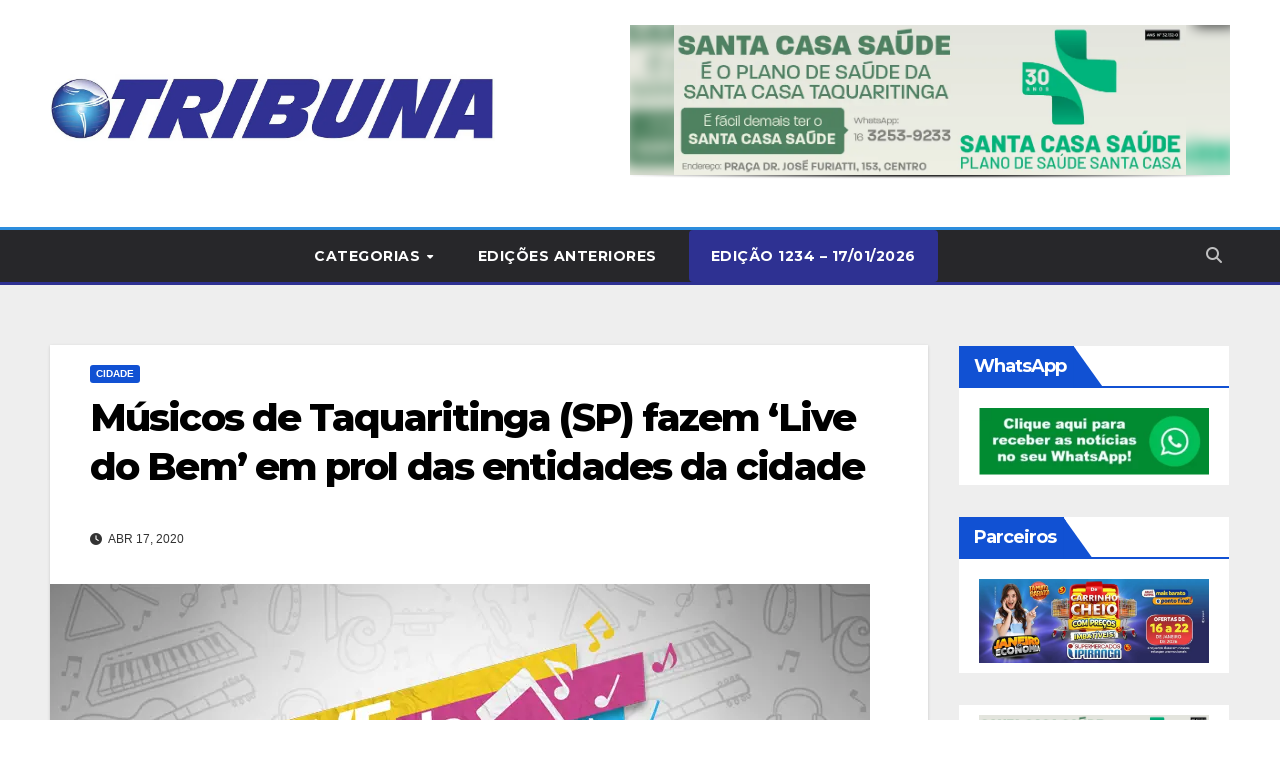

--- FILE ---
content_type: text/html; charset=UTF-8
request_url: https://www.tribunaonline.net/musicos-de-taquaritinga-sp-fazem-live-do-bem-em-prol-das-entidades-da-cidade/
body_size: 121455
content:
<!DOCTYPE html>
<html lang="pt-BR" prefix="og: https://ogp.me/ns#">
<head>
<meta charset="UTF-8">
<meta name="viewport" content="width=device-width, initial-scale=1">
<link rel="profile" href="http://gmpg.org/xfn/11">

<!-- Open Graph Meta Tags generated by MashShare 4.0.47 - https://mashshare.net -->
<meta property="og:type" content="article" /> 
<meta property="og:title" content="Músicos de Taquaritinga (SP) fazem ‘Live do Bem’ em prol das entidades da cidade" />
<meta property="og:description" content="Artistas de Taquaritinga (SP) e bandas convidadas farão uma apresentação na tarde de sábado (18), através das redes sociais, com o objetivo de arrecadar alimentos não-perecíveis, itens de higiene, ração, entre outros, para entidades e" />
<meta property="og:image" content="https://www.tribunaonline.net/wp-content/uploads/2020/04/1-Live-do-Bem.png" />
<meta property="og:url" content="https://www.tribunaonline.net/musicos-de-taquaritinga-sp-fazem-live-do-bem-em-prol-das-entidades-da-cidade/" />
<meta property="og:site_name" content="Jornal Tribuna Taquaritinga/SP" />
<meta property="article:publisher" content="https://www.facebook.com/jornaltribuna/" />
<meta property="article:published_time" content="2020-04-17T15:36:59-03:00" />
<meta property="article:modified_time" content="2020-04-20T17:30:11-03:00" />
<meta property="og:updated_time" content="2020-04-20T17:30:11-03:00" />
<!-- Open Graph Meta Tags generated by MashShare 4.0.47 - https://www.mashshare.net -->
<!-- Otimização para mecanismos de pesquisa pelo Rank Math - https://rankmath.com/ -->
<title>Músicos de Taquaritinga (SP) fazem ‘Live do Bem’ em prol das entidades da cidade - Jornal Tribuna Taquaritinga/SP</title>
<meta name="description" content="Artistas de Taquaritinga (SP) e bandas convidadas farão uma apresentação na tarde de sábado (18), através das redes sociais, com o objetivo de arrecadar"/>
<meta name="robots" content="follow, index, max-snippet:-1, max-video-preview:-1, max-image-preview:large"/>
<link rel="canonical" href="https://www.tribunaonline.net/musicos-de-taquaritinga-sp-fazem-live-do-bem-em-prol-das-entidades-da-cidade/" />
<meta property="og:locale" content="pt_BR" />
<meta property="og:type" content="article" />
<meta property="og:title" content="Músicos de Taquaritinga (SP) fazem ‘Live do Bem’ em prol das entidades da cidade - Jornal Tribuna Taquaritinga/SP" />
<meta property="og:description" content="Artistas de Taquaritinga (SP) e bandas convidadas farão uma apresentação na tarde de sábado (18), através das redes sociais, com o objetivo de arrecadar" />
<meta property="og:url" content="https://www.tribunaonline.net/musicos-de-taquaritinga-sp-fazem-live-do-bem-em-prol-das-entidades-da-cidade/" />
<meta property="og:site_name" content="Jornal Tribuna Taquaritinga/SP" />
<meta property="article:section" content="Cidade" />
<meta property="og:updated_time" content="2020-04-20T17:30:11-03:00" />
<meta property="fb:app_id" content="2119384778830548" />
<meta property="og:image" content="https://www.tribunaonline.net/wp-content/uploads/2020/04/1-Live-do-Bem.png" />
<meta property="og:image:secure_url" content="https://www.tribunaonline.net/wp-content/uploads/2020/04/1-Live-do-Bem.png" />
<meta property="og:image:width" content="820" />
<meta property="og:image:height" content="312" />
<meta property="og:image:alt" content="Músicos de Taquaritinga (SP) fazem ‘Live do Bem’ em prol das entidades da cidade" />
<meta property="og:image:type" content="image/png" />
<meta property="article:published_time" content="2020-04-17T15:36:59-03:00" />
<meta property="article:modified_time" content="2020-04-20T17:30:11-03:00" />
<meta name="twitter:card" content="summary_large_image" />
<meta name="twitter:title" content="Músicos de Taquaritinga (SP) fazem ‘Live do Bem’ em prol das entidades da cidade - Jornal Tribuna Taquaritinga/SP" />
<meta name="twitter:description" content="Artistas de Taquaritinga (SP) e bandas convidadas farão uma apresentação na tarde de sábado (18), através das redes sociais, com o objetivo de arrecadar" />
<meta name="twitter:image" content="https://www.tribunaonline.net/wp-content/uploads/2020/04/1-Live-do-Bem.png" />
<meta name="twitter:label1" content="Escrito por" />
<meta name="twitter:data1" content="Tribuna" />
<meta name="twitter:label2" content="Tempo para leitura" />
<meta name="twitter:data2" content="Menos de um minuto" />
<script type="application/ld+json" class="rank-math-schema">{"@context":"https://schema.org","@graph":[{"@type":["NewsMediaOrganization","Organization"],"@id":"https://www.tribunaonline.net/#organization","name":"Jornal Tribuna Taquaritinga/SP","url":"https://www.tribunaonline.net","logo":{"@type":"ImageObject","@id":"https://www.tribunaonline.net/#logo","url":"https://www.tribunaonline.net/wp-content/uploads/2020/04/cropped-logo-1.jpg","contentUrl":"https://www.tribunaonline.net/wp-content/uploads/2020/04/cropped-logo-1.jpg","caption":"Jornal Tribuna Taquaritinga/SP","inLanguage":"pt-BR","width":"1920","height":"438"}},{"@type":"WebSite","@id":"https://www.tribunaonline.net/#website","url":"https://www.tribunaonline.net","name":"Jornal Tribuna Taquaritinga/SP","publisher":{"@id":"https://www.tribunaonline.net/#organization"},"inLanguage":"pt-BR"},{"@type":"ImageObject","@id":"https://www.tribunaonline.net/wp-content/uploads/2020/04/1-Live-do-Bem.png","url":"https://www.tribunaonline.net/wp-content/uploads/2020/04/1-Live-do-Bem.png","width":"820","height":"312","inLanguage":"pt-BR"},{"@type":"WebPage","@id":"https://www.tribunaonline.net/musicos-de-taquaritinga-sp-fazem-live-do-bem-em-prol-das-entidades-da-cidade/#webpage","url":"https://www.tribunaonline.net/musicos-de-taquaritinga-sp-fazem-live-do-bem-em-prol-das-entidades-da-cidade/","name":"M\u00fasicos de Taquaritinga (SP) fazem \u2018Live do Bem\u2019 em prol das entidades da cidade - Jornal Tribuna Taquaritinga/SP","datePublished":"2020-04-17T15:36:59-03:00","dateModified":"2020-04-20T17:30:11-03:00","isPartOf":{"@id":"https://www.tribunaonline.net/#website"},"primaryImageOfPage":{"@id":"https://www.tribunaonline.net/wp-content/uploads/2020/04/1-Live-do-Bem.png"},"inLanguage":"pt-BR"},{"@type":"Person","@id":"https://www.tribunaonline.net/author/tribuna/","name":"Tribuna","url":"https://www.tribunaonline.net/author/tribuna/","image":{"@type":"ImageObject","@id":"https://secure.gravatar.com/avatar/2be243c30ff48d4f867b2fcd98968e31d800fd9f75432f106e3abbd53b3a2ff4?s=96&amp;d=mm&amp;r=g","url":"https://secure.gravatar.com/avatar/2be243c30ff48d4f867b2fcd98968e31d800fd9f75432f106e3abbd53b3a2ff4?s=96&amp;d=mm&amp;r=g","caption":"Tribuna","inLanguage":"pt-BR"},"sameAs":["https://www.tribunaonline.net"],"worksFor":{"@id":"https://www.tribunaonline.net/#organization"}},{"@type":"BlogPosting","headline":"M\u00fasicos de Taquaritinga (SP) fazem \u2018Live do Bem\u2019 em prol das entidades da cidade - Jornal Tribuna","datePublished":"2020-04-17T15:36:59-03:00","dateModified":"2020-04-20T17:30:11-03:00","articleSection":"Cidade","author":{"@id":"https://www.tribunaonline.net/author/tribuna/","name":"Tribuna"},"publisher":{"@id":"https://www.tribunaonline.net/#organization"},"description":"Artistas de Taquaritinga (SP) e bandas convidadas far\u00e3o uma apresenta\u00e7\u00e3o na tarde de s\u00e1bado (18), atrav\u00e9s das redes sociais, com o objetivo de arrecadar","name":"M\u00fasicos de Taquaritinga (SP) fazem \u2018Live do Bem\u2019 em prol das entidades da cidade - Jornal Tribuna","@id":"https://www.tribunaonline.net/musicos-de-taquaritinga-sp-fazem-live-do-bem-em-prol-das-entidades-da-cidade/#richSnippet","isPartOf":{"@id":"https://www.tribunaonline.net/musicos-de-taquaritinga-sp-fazem-live-do-bem-em-prol-das-entidades-da-cidade/#webpage"},"image":{"@id":"https://www.tribunaonline.net/wp-content/uploads/2020/04/1-Live-do-Bem.png"},"inLanguage":"pt-BR","mainEntityOfPage":{"@id":"https://www.tribunaonline.net/musicos-de-taquaritinga-sp-fazem-live-do-bem-em-prol-das-entidades-da-cidade/#webpage"}}]}</script>
<!-- /Plugin de SEO Rank Math para WordPress -->

<link rel='dns-prefetch' href='//fonts.googleapis.com' />
<link rel="alternate" type="application/rss+xml" title="Feed para Jornal Tribuna Taquaritinga/SP &raquo;" href="https://www.tribunaonline.net/feed/" />
<link rel="alternate" type="application/rss+xml" title="Feed de comentários para Jornal Tribuna Taquaritinga/SP &raquo;" href="https://www.tribunaonline.net/comments/feed/" />
<link rel="alternate" type="application/rss+xml" title="Feed de comentários para Jornal Tribuna Taquaritinga/SP &raquo; Músicos de Taquaritinga (SP) fazem ‘Live do Bem’ em prol das entidades da cidade" href="https://www.tribunaonline.net/musicos-de-taquaritinga-sp-fazem-live-do-bem-em-prol-das-entidades-da-cidade/feed/" />
<link rel="alternate" title="oEmbed (JSON)" type="application/json+oembed" href="https://www.tribunaonline.net/wp-json/oembed/1.0/embed?url=https%3A%2F%2Fwww.tribunaonline.net%2Fmusicos-de-taquaritinga-sp-fazem-live-do-bem-em-prol-das-entidades-da-cidade%2F" />
<link rel="alternate" title="oEmbed (XML)" type="text/xml+oembed" href="https://www.tribunaonline.net/wp-json/oembed/1.0/embed?url=https%3A%2F%2Fwww.tribunaonline.net%2Fmusicos-de-taquaritinga-sp-fazem-live-do-bem-em-prol-das-entidades-da-cidade%2F&#038;format=xml" />
<style id='wp-img-auto-sizes-contain-inline-css'>
img:is([sizes=auto i],[sizes^="auto," i]){contain-intrinsic-size:3000px 1500px}
/*# sourceURL=wp-img-auto-sizes-contain-inline-css */
</style>
<link rel='stylesheet' id='dashicons-css' href='https://www.tribunaonline.net/wp-includes/css/dashicons.min.css?ver=6.9' media='all' />
<link rel='stylesheet' id='post-views-counter-frontend-css' href='https://www.tribunaonline.net/wp-content/plugins/post-views-counter/css/frontend.css?ver=1.7.0' media='all' />
<style id='wp-emoji-styles-inline-css'>

	img.wp-smiley, img.emoji {
		display: inline !important;
		border: none !important;
		box-shadow: none !important;
		height: 1em !important;
		width: 1em !important;
		margin: 0 0.07em !important;
		vertical-align: -0.1em !important;
		background: none !important;
		padding: 0 !important;
	}
/*# sourceURL=wp-emoji-styles-inline-css */
</style>
<style id='wp-block-library-inline-css'>
:root{--wp-block-synced-color:#7a00df;--wp-block-synced-color--rgb:122,0,223;--wp-bound-block-color:var(--wp-block-synced-color);--wp-editor-canvas-background:#ddd;--wp-admin-theme-color:#007cba;--wp-admin-theme-color--rgb:0,124,186;--wp-admin-theme-color-darker-10:#006ba1;--wp-admin-theme-color-darker-10--rgb:0,107,160.5;--wp-admin-theme-color-darker-20:#005a87;--wp-admin-theme-color-darker-20--rgb:0,90,135;--wp-admin-border-width-focus:2px}@media (min-resolution:192dpi){:root{--wp-admin-border-width-focus:1.5px}}.wp-element-button{cursor:pointer}:root .has-very-light-gray-background-color{background-color:#eee}:root .has-very-dark-gray-background-color{background-color:#313131}:root .has-very-light-gray-color{color:#eee}:root .has-very-dark-gray-color{color:#313131}:root .has-vivid-green-cyan-to-vivid-cyan-blue-gradient-background{background:linear-gradient(135deg,#00d084,#0693e3)}:root .has-purple-crush-gradient-background{background:linear-gradient(135deg,#34e2e4,#4721fb 50%,#ab1dfe)}:root .has-hazy-dawn-gradient-background{background:linear-gradient(135deg,#faaca8,#dad0ec)}:root .has-subdued-olive-gradient-background{background:linear-gradient(135deg,#fafae1,#67a671)}:root .has-atomic-cream-gradient-background{background:linear-gradient(135deg,#fdd79a,#004a59)}:root .has-nightshade-gradient-background{background:linear-gradient(135deg,#330968,#31cdcf)}:root .has-midnight-gradient-background{background:linear-gradient(135deg,#020381,#2874fc)}:root{--wp--preset--font-size--normal:16px;--wp--preset--font-size--huge:42px}.has-regular-font-size{font-size:1em}.has-larger-font-size{font-size:2.625em}.has-normal-font-size{font-size:var(--wp--preset--font-size--normal)}.has-huge-font-size{font-size:var(--wp--preset--font-size--huge)}.has-text-align-center{text-align:center}.has-text-align-left{text-align:left}.has-text-align-right{text-align:right}.has-fit-text{white-space:nowrap!important}#end-resizable-editor-section{display:none}.aligncenter{clear:both}.items-justified-left{justify-content:flex-start}.items-justified-center{justify-content:center}.items-justified-right{justify-content:flex-end}.items-justified-space-between{justify-content:space-between}.screen-reader-text{border:0;clip-path:inset(50%);height:1px;margin:-1px;overflow:hidden;padding:0;position:absolute;width:1px;word-wrap:normal!important}.screen-reader-text:focus{background-color:#ddd;clip-path:none;color:#444;display:block;font-size:1em;height:auto;left:5px;line-height:normal;padding:15px 23px 14px;text-decoration:none;top:5px;width:auto;z-index:100000}html :where(.has-border-color){border-style:solid}html :where([style*=border-top-color]){border-top-style:solid}html :where([style*=border-right-color]){border-right-style:solid}html :where([style*=border-bottom-color]){border-bottom-style:solid}html :where([style*=border-left-color]){border-left-style:solid}html :where([style*=border-width]){border-style:solid}html :where([style*=border-top-width]){border-top-style:solid}html :where([style*=border-right-width]){border-right-style:solid}html :where([style*=border-bottom-width]){border-bottom-style:solid}html :where([style*=border-left-width]){border-left-style:solid}html :where(img[class*=wp-image-]){height:auto;max-width:100%}:where(figure){margin:0 0 1em}html :where(.is-position-sticky){--wp-admin--admin-bar--position-offset:var(--wp-admin--admin-bar--height,0px)}@media screen and (max-width:600px){html :where(.is-position-sticky){--wp-admin--admin-bar--position-offset:0px}}

/*# sourceURL=wp-block-library-inline-css */
</style><style id='global-styles-inline-css'>
:root{--wp--preset--aspect-ratio--square: 1;--wp--preset--aspect-ratio--4-3: 4/3;--wp--preset--aspect-ratio--3-4: 3/4;--wp--preset--aspect-ratio--3-2: 3/2;--wp--preset--aspect-ratio--2-3: 2/3;--wp--preset--aspect-ratio--16-9: 16/9;--wp--preset--aspect-ratio--9-16: 9/16;--wp--preset--color--black: #000000;--wp--preset--color--cyan-bluish-gray: #abb8c3;--wp--preset--color--white: #ffffff;--wp--preset--color--pale-pink: #f78da7;--wp--preset--color--vivid-red: #cf2e2e;--wp--preset--color--luminous-vivid-orange: #ff6900;--wp--preset--color--luminous-vivid-amber: #fcb900;--wp--preset--color--light-green-cyan: #7bdcb5;--wp--preset--color--vivid-green-cyan: #00d084;--wp--preset--color--pale-cyan-blue: #8ed1fc;--wp--preset--color--vivid-cyan-blue: #0693e3;--wp--preset--color--vivid-purple: #9b51e0;--wp--preset--gradient--vivid-cyan-blue-to-vivid-purple: linear-gradient(135deg,rgb(6,147,227) 0%,rgb(155,81,224) 100%);--wp--preset--gradient--light-green-cyan-to-vivid-green-cyan: linear-gradient(135deg,rgb(122,220,180) 0%,rgb(0,208,130) 100%);--wp--preset--gradient--luminous-vivid-amber-to-luminous-vivid-orange: linear-gradient(135deg,rgb(252,185,0) 0%,rgb(255,105,0) 100%);--wp--preset--gradient--luminous-vivid-orange-to-vivid-red: linear-gradient(135deg,rgb(255,105,0) 0%,rgb(207,46,46) 100%);--wp--preset--gradient--very-light-gray-to-cyan-bluish-gray: linear-gradient(135deg,rgb(238,238,238) 0%,rgb(169,184,195) 100%);--wp--preset--gradient--cool-to-warm-spectrum: linear-gradient(135deg,rgb(74,234,220) 0%,rgb(151,120,209) 20%,rgb(207,42,186) 40%,rgb(238,44,130) 60%,rgb(251,105,98) 80%,rgb(254,248,76) 100%);--wp--preset--gradient--blush-light-purple: linear-gradient(135deg,rgb(255,206,236) 0%,rgb(152,150,240) 100%);--wp--preset--gradient--blush-bordeaux: linear-gradient(135deg,rgb(254,205,165) 0%,rgb(254,45,45) 50%,rgb(107,0,62) 100%);--wp--preset--gradient--luminous-dusk: linear-gradient(135deg,rgb(255,203,112) 0%,rgb(199,81,192) 50%,rgb(65,88,208) 100%);--wp--preset--gradient--pale-ocean: linear-gradient(135deg,rgb(255,245,203) 0%,rgb(182,227,212) 50%,rgb(51,167,181) 100%);--wp--preset--gradient--electric-grass: linear-gradient(135deg,rgb(202,248,128) 0%,rgb(113,206,126) 100%);--wp--preset--gradient--midnight: linear-gradient(135deg,rgb(2,3,129) 0%,rgb(40,116,252) 100%);--wp--preset--font-size--small: 13px;--wp--preset--font-size--medium: 20px;--wp--preset--font-size--large: 36px;--wp--preset--font-size--x-large: 42px;--wp--preset--spacing--20: 0.44rem;--wp--preset--spacing--30: 0.67rem;--wp--preset--spacing--40: 1rem;--wp--preset--spacing--50: 1.5rem;--wp--preset--spacing--60: 2.25rem;--wp--preset--spacing--70: 3.38rem;--wp--preset--spacing--80: 5.06rem;--wp--preset--shadow--natural: 6px 6px 9px rgba(0, 0, 0, 0.2);--wp--preset--shadow--deep: 12px 12px 50px rgba(0, 0, 0, 0.4);--wp--preset--shadow--sharp: 6px 6px 0px rgba(0, 0, 0, 0.2);--wp--preset--shadow--outlined: 6px 6px 0px -3px rgb(255, 255, 255), 6px 6px rgb(0, 0, 0);--wp--preset--shadow--crisp: 6px 6px 0px rgb(0, 0, 0);}:root :where(.is-layout-flow) > :first-child{margin-block-start: 0;}:root :where(.is-layout-flow) > :last-child{margin-block-end: 0;}:root :where(.is-layout-flow) > *{margin-block-start: 24px;margin-block-end: 0;}:root :where(.is-layout-constrained) > :first-child{margin-block-start: 0;}:root :where(.is-layout-constrained) > :last-child{margin-block-end: 0;}:root :where(.is-layout-constrained) > *{margin-block-start: 24px;margin-block-end: 0;}:root :where(.is-layout-flex){gap: 24px;}:root :where(.is-layout-grid){gap: 24px;}body .is-layout-flex{display: flex;}.is-layout-flex{flex-wrap: wrap;align-items: center;}.is-layout-flex > :is(*, div){margin: 0;}body .is-layout-grid{display: grid;}.is-layout-grid > :is(*, div){margin: 0;}.has-black-color{color: var(--wp--preset--color--black) !important;}.has-cyan-bluish-gray-color{color: var(--wp--preset--color--cyan-bluish-gray) !important;}.has-white-color{color: var(--wp--preset--color--white) !important;}.has-pale-pink-color{color: var(--wp--preset--color--pale-pink) !important;}.has-vivid-red-color{color: var(--wp--preset--color--vivid-red) !important;}.has-luminous-vivid-orange-color{color: var(--wp--preset--color--luminous-vivid-orange) !important;}.has-luminous-vivid-amber-color{color: var(--wp--preset--color--luminous-vivid-amber) !important;}.has-light-green-cyan-color{color: var(--wp--preset--color--light-green-cyan) !important;}.has-vivid-green-cyan-color{color: var(--wp--preset--color--vivid-green-cyan) !important;}.has-pale-cyan-blue-color{color: var(--wp--preset--color--pale-cyan-blue) !important;}.has-vivid-cyan-blue-color{color: var(--wp--preset--color--vivid-cyan-blue) !important;}.has-vivid-purple-color{color: var(--wp--preset--color--vivid-purple) !important;}.has-black-background-color{background-color: var(--wp--preset--color--black) !important;}.has-cyan-bluish-gray-background-color{background-color: var(--wp--preset--color--cyan-bluish-gray) !important;}.has-white-background-color{background-color: var(--wp--preset--color--white) !important;}.has-pale-pink-background-color{background-color: var(--wp--preset--color--pale-pink) !important;}.has-vivid-red-background-color{background-color: var(--wp--preset--color--vivid-red) !important;}.has-luminous-vivid-orange-background-color{background-color: var(--wp--preset--color--luminous-vivid-orange) !important;}.has-luminous-vivid-amber-background-color{background-color: var(--wp--preset--color--luminous-vivid-amber) !important;}.has-light-green-cyan-background-color{background-color: var(--wp--preset--color--light-green-cyan) !important;}.has-vivid-green-cyan-background-color{background-color: var(--wp--preset--color--vivid-green-cyan) !important;}.has-pale-cyan-blue-background-color{background-color: var(--wp--preset--color--pale-cyan-blue) !important;}.has-vivid-cyan-blue-background-color{background-color: var(--wp--preset--color--vivid-cyan-blue) !important;}.has-vivid-purple-background-color{background-color: var(--wp--preset--color--vivid-purple) !important;}.has-black-border-color{border-color: var(--wp--preset--color--black) !important;}.has-cyan-bluish-gray-border-color{border-color: var(--wp--preset--color--cyan-bluish-gray) !important;}.has-white-border-color{border-color: var(--wp--preset--color--white) !important;}.has-pale-pink-border-color{border-color: var(--wp--preset--color--pale-pink) !important;}.has-vivid-red-border-color{border-color: var(--wp--preset--color--vivid-red) !important;}.has-luminous-vivid-orange-border-color{border-color: var(--wp--preset--color--luminous-vivid-orange) !important;}.has-luminous-vivid-amber-border-color{border-color: var(--wp--preset--color--luminous-vivid-amber) !important;}.has-light-green-cyan-border-color{border-color: var(--wp--preset--color--light-green-cyan) !important;}.has-vivid-green-cyan-border-color{border-color: var(--wp--preset--color--vivid-green-cyan) !important;}.has-pale-cyan-blue-border-color{border-color: var(--wp--preset--color--pale-cyan-blue) !important;}.has-vivid-cyan-blue-border-color{border-color: var(--wp--preset--color--vivid-cyan-blue) !important;}.has-vivid-purple-border-color{border-color: var(--wp--preset--color--vivid-purple) !important;}.has-vivid-cyan-blue-to-vivid-purple-gradient-background{background: var(--wp--preset--gradient--vivid-cyan-blue-to-vivid-purple) !important;}.has-light-green-cyan-to-vivid-green-cyan-gradient-background{background: var(--wp--preset--gradient--light-green-cyan-to-vivid-green-cyan) !important;}.has-luminous-vivid-amber-to-luminous-vivid-orange-gradient-background{background: var(--wp--preset--gradient--luminous-vivid-amber-to-luminous-vivid-orange) !important;}.has-luminous-vivid-orange-to-vivid-red-gradient-background{background: var(--wp--preset--gradient--luminous-vivid-orange-to-vivid-red) !important;}.has-very-light-gray-to-cyan-bluish-gray-gradient-background{background: var(--wp--preset--gradient--very-light-gray-to-cyan-bluish-gray) !important;}.has-cool-to-warm-spectrum-gradient-background{background: var(--wp--preset--gradient--cool-to-warm-spectrum) !important;}.has-blush-light-purple-gradient-background{background: var(--wp--preset--gradient--blush-light-purple) !important;}.has-blush-bordeaux-gradient-background{background: var(--wp--preset--gradient--blush-bordeaux) !important;}.has-luminous-dusk-gradient-background{background: var(--wp--preset--gradient--luminous-dusk) !important;}.has-pale-ocean-gradient-background{background: var(--wp--preset--gradient--pale-ocean) !important;}.has-electric-grass-gradient-background{background: var(--wp--preset--gradient--electric-grass) !important;}.has-midnight-gradient-background{background: var(--wp--preset--gradient--midnight) !important;}.has-small-font-size{font-size: var(--wp--preset--font-size--small) !important;}.has-medium-font-size{font-size: var(--wp--preset--font-size--medium) !important;}.has-large-font-size{font-size: var(--wp--preset--font-size--large) !important;}.has-x-large-font-size{font-size: var(--wp--preset--font-size--x-large) !important;}
/*# sourceURL=global-styles-inline-css */
</style>

<style id='classic-theme-styles-inline-css'>
/*! This file is auto-generated */
.wp-block-button__link{color:#fff;background-color:#32373c;border-radius:9999px;box-shadow:none;text-decoration:none;padding:calc(.667em + 2px) calc(1.333em + 2px);font-size:1.125em}.wp-block-file__button{background:#32373c;color:#fff;text-decoration:none}
/*# sourceURL=/wp-includes/css/classic-themes.min.css */
</style>
<link rel='stylesheet' id='mashsb-styles-css' href='https://www.tribunaonline.net/wp-content/plugins/mashsharer/assets/css/mashsb.min.css?ver=4.0.47' media='all' />
<style id='mashsb-styles-inline-css'>
.mashsb-count {color:#cccccc;}@media only screen and (min-width:568px){.mashsb-buttons a {min-width: 177px;}}
/*# sourceURL=mashsb-styles-inline-css */
</style>
<link rel='stylesheet' id='modal-window-css' href='https://www.tribunaonline.net/wp-content/plugins/modal-window/public/assets/css/modal.min.css?ver=6.2.3' media='all' />
<link rel='stylesheet' id='wpos-slick-style-css' href='https://www.tribunaonline.net/wp-content/plugins/wp-responsive-recent-post-slider/assets/css/slick.css?ver=3.7.1' media='all' />
<link rel='stylesheet' id='wppsac-public-style-css' href='https://www.tribunaonline.net/wp-content/plugins/wp-responsive-recent-post-slider/assets/css/recent-post-style.css?ver=3.7.1' media='all' />
<link rel='stylesheet' id='newsup-fonts-css' href='//fonts.googleapis.com/css?family=Montserrat%3A400%2C500%2C700%2C800%7CWork%2BSans%3A300%2C400%2C500%2C600%2C700%2C800%2C900%26display%3Dswap&#038;subset=latin%2Clatin-ext' media='all' />
<link rel='stylesheet' id='bootstrap-css' href='https://www.tribunaonline.net/wp-content/themes/newsup/css/bootstrap.css?ver=6.9' media='all' />
<link rel='stylesheet' id='newsup-style-css' href='https://www.tribunaonline.net/wp-content/themes/newsup/style.css?ver=6.9' media='all' />
<link rel='stylesheet' id='newsup-default-css' href='https://www.tribunaonline.net/wp-content/themes/newsup/css/colors/default.css?ver=6.9' media='all' />
<link rel='stylesheet' id='font-awesome-5-all-css' href='https://www.tribunaonline.net/wp-content/themes/newsup/css/font-awesome/css/all.min.css?ver=6.9' media='all' />
<link rel='stylesheet' id='font-awesome-4-shim-css' href='https://www.tribunaonline.net/wp-content/themes/newsup/css/font-awesome/css/v4-shims.min.css?ver=6.9' media='all' />
<link rel='stylesheet' id='owl-carousel-css' href='https://www.tribunaonline.net/wp-content/themes/newsup/css/owl.carousel.css?ver=6.9' media='all' />
<link rel='stylesheet' id='smartmenus-css' href='https://www.tribunaonline.net/wp-content/themes/newsup/css/jquery.smartmenus.bootstrap.css?ver=6.9' media='all' />
<link rel='stylesheet' id='newsup-custom-css-css' href='https://www.tribunaonline.net/wp-content/themes/newsup/inc/ansar/customize/css/customizer.css?ver=1.0' media='all' />
<link rel="stylesheet" type="text/css" href="https://www.tribunaonline.net/wp-content/plugins/smart-slider-3/Public/SmartSlider3/Application/Frontend/Assets/dist/smartslider.min.css?ver=667fb12b" media="all">
<style data-related="n2-ss-2">div#n2-ss-2 .n2-ss-slider-1{display:grid;position:relative;}div#n2-ss-2 .n2-ss-slider-2{display:grid;position:relative;overflow:hidden;padding:0px 0px 0px 0px;border:0px solid RGBA(62,62,62,1);border-radius:0px;background-clip:padding-box;background-repeat:repeat;background-position:50% 50%;background-size:cover;background-attachment:scroll;z-index:1;}div#n2-ss-2:not(.n2-ss-loaded) .n2-ss-slider-2{background-image:none !important;}div#n2-ss-2 .n2-ss-slider-3{display:grid;grid-template-areas:'cover';position:relative;overflow:hidden;z-index:10;}div#n2-ss-2 .n2-ss-slider-3 > *{grid-area:cover;}div#n2-ss-2 .n2-ss-slide-backgrounds,div#n2-ss-2 .n2-ss-slider-3 > .n2-ss-divider{position:relative;}div#n2-ss-2 .n2-ss-slide-backgrounds{z-index:10;}div#n2-ss-2 .n2-ss-slide-backgrounds > *{overflow:hidden;}div#n2-ss-2 .n2-ss-slide-background{transform:translateX(-100000px);}div#n2-ss-2 .n2-ss-slider-4{place-self:center;position:relative;width:100%;height:100%;z-index:20;display:grid;grid-template-areas:'slide';}div#n2-ss-2 .n2-ss-slider-4 > *{grid-area:slide;}div#n2-ss-2.n2-ss-full-page--constrain-ratio .n2-ss-slider-4{height:auto;}div#n2-ss-2 .n2-ss-slide{display:grid;place-items:center;grid-auto-columns:100%;position:relative;z-index:20;-webkit-backface-visibility:hidden;transform:translateX(-100000px);}div#n2-ss-2 .n2-ss-slide{perspective:1500px;}div#n2-ss-2 .n2-ss-slide-active{z-index:21;}.n2-ss-background-animation{position:absolute;top:0;left:0;width:100%;height:100%;z-index:3;}div#n2-ss-2 .nextend-shadow{width:100%;z-index:0;}div#n2-ss-2 .nextend-shadow img{max-width:none;width:100%;}div#n2-ss-2 .n-uc-MzB1IQZZu2lS{padding:0px 0px 0px 0px}div#n2-ss-2 .n-uc-V1tWJoHFfier{padding:0px 0px 0px 0px}div#n2-ss-2 .n-uc-eRhZEhORWhlt{padding:0px 0px 0px 0px}div#n2-ss-2 .n-uc-hoaBx666woM8{padding:0px 0px 0px 0px}div#n2-ss-2 .n-uc-744d7WPsXRue{padding:0px 0px 0px 0px}div#n2-ss-2 .n-uc-YVrDlOT7Kr0f{padding:0px 0px 0px 0px}div#n2-ss-2-align{max-width:600px;}@media (min-width: 1200px){div#n2-ss-2 [data-hide-desktopportrait="1"]{display: none !important;}}@media (orientation: landscape) and (max-width: 1199px) and (min-width: 901px),(orientation: portrait) and (max-width: 1199px) and (min-width: 701px){div#n2-ss-2 [data-hide-tabletportrait="1"]{display: none !important;}}@media (orientation: landscape) and (max-width: 900px),(orientation: portrait) and (max-width: 700px){div#n2-ss-2 [data-hide-mobileportrait="1"]{display: none !important;}}</style>
<style data-related="n2-ss-8">div#n2-ss-8 .n2-ss-slider-1{display:grid;position:relative;}div#n2-ss-8 .n2-ss-slider-2{display:grid;position:relative;overflow:hidden;padding:0px 0px 0px 0px;border:0px solid RGBA(62,62,62,1);border-radius:0px;background-clip:padding-box;background-repeat:repeat;background-position:50% 50%;background-size:cover;background-attachment:scroll;z-index:1;}div#n2-ss-8:not(.n2-ss-loaded) .n2-ss-slider-2{background-image:none !important;}div#n2-ss-8 .n2-ss-slider-3{display:grid;grid-template-areas:'cover';position:relative;overflow:hidden;z-index:10;}div#n2-ss-8 .n2-ss-slider-3 > *{grid-area:cover;}div#n2-ss-8 .n2-ss-slide-backgrounds,div#n2-ss-8 .n2-ss-slider-3 > .n2-ss-divider{position:relative;}div#n2-ss-8 .n2-ss-slide-backgrounds{z-index:10;}div#n2-ss-8 .n2-ss-slide-backgrounds > *{overflow:hidden;}div#n2-ss-8 .n2-ss-slide-background{transform:translateX(-100000px);}div#n2-ss-8 .n2-ss-slider-4{place-self:center;position:relative;width:100%;height:100%;z-index:20;display:grid;grid-template-areas:'slide';}div#n2-ss-8 .n2-ss-slider-4 > *{grid-area:slide;}div#n2-ss-8.n2-ss-full-page--constrain-ratio .n2-ss-slider-4{height:auto;}div#n2-ss-8 .n2-ss-slide{display:grid;place-items:center;grid-auto-columns:100%;position:relative;z-index:20;-webkit-backface-visibility:hidden;transform:translateX(-100000px);}div#n2-ss-8 .n2-ss-slide{perspective:1500px;}div#n2-ss-8 .n2-ss-slide-active{z-index:21;}.n2-ss-background-animation{position:absolute;top:0;left:0;width:100%;height:100%;z-index:3;}div#n2-ss-8 .n2-ss-slide-limiter{max-width:3000px;}div#n2-ss-8 .n-uc-ydmVVB6nzm8e{padding:0px 0px 0px 0px}div#n2-ss-8 .n-uc-zj8V6vEZgMxh{padding:0px 0px 0px 0px}div#n2-ss-8 .n-uc-788iJvBfOMkQ{padding:0px 0px 0px 0px}div#n2-ss-8 .n-uc-UTXKqWjZ6372{padding:0px 0px 0px 0px}div#n2-ss-8 .n-uc-dTRd8yhxAhQw{padding:0px 0px 0px 0px}@media (min-width: 1200px){div#n2-ss-8 [data-hide-desktopportrait="1"]{display: none !important;}}@media (orientation: landscape) and (max-width: 1199px) and (min-width: 901px),(orientation: portrait) and (max-width: 1199px) and (min-width: 701px){div#n2-ss-8 [data-hide-tabletportrait="1"]{display: none !important;}}@media (orientation: landscape) and (max-width: 900px),(orientation: portrait) and (max-width: 700px){div#n2-ss-8 [data-hide-mobileportrait="1"]{display: none !important;}}</style>
<script>(function(){this._N2=this._N2||{_r:[],_d:[],r:function(){this._r.push(arguments)},d:function(){this._d.push(arguments)}}}).call(window);</script><script src="https://www.tribunaonline.net/wp-content/plugins/smart-slider-3/Public/SmartSlider3/Application/Frontend/Assets/dist/n2.min.js?ver=667fb12b" defer async></script>
<script src="https://www.tribunaonline.net/wp-content/plugins/smart-slider-3/Public/SmartSlider3/Application/Frontend/Assets/dist/smartslider-frontend.min.js?ver=667fb12b" defer async></script>
<script src="https://www.tribunaonline.net/wp-content/plugins/smart-slider-3/Public/SmartSlider3/Slider/SliderType/Simple/Assets/dist/ss-simple.min.js?ver=667fb12b" defer async></script>
<script>_N2.r('documentReady',function(){_N2.r(["documentReady","smartslider-frontend","SmartSliderWidget","ss-simple"],function(){new _N2.SmartSliderSimple('n2-ss-2',{"admin":false,"background.video.mobile":1,"loadingTime":2000,"alias":{"id":0,"smoothScroll":0,"slideSwitch":0,"scroll":1},"align":"center","isDelayed":0,"responsive":{"mediaQueries":{"all":false,"desktopportrait":["(min-width: 1200px)"],"tabletportrait":["(orientation: landscape) and (max-width: 1199px) and (min-width: 901px)","(orientation: portrait) and (max-width: 1199px) and (min-width: 701px)"],"mobileportrait":["(orientation: landscape) and (max-width: 900px)","(orientation: portrait) and (max-width: 700px)"]},"base":{"slideOuterWidth":600,"slideOuterHeight":150,"sliderWidth":600,"sliderHeight":150,"slideWidth":600,"slideHeight":150},"hideOn":{"desktopLandscape":false,"desktopPortrait":false,"tabletLandscape":false,"tabletPortrait":false,"mobileLandscape":false,"mobilePortrait":false},"onResizeEnabled":true,"type":"auto","sliderHeightBasedOn":"real","focusUser":1,"focusEdge":"auto","breakpoints":[{"device":"tabletPortrait","type":"max-screen-width","portraitWidth":1199,"landscapeWidth":1199},{"device":"mobilePortrait","type":"max-screen-width","portraitWidth":700,"landscapeWidth":900}],"enabledDevices":{"desktopLandscape":0,"desktopPortrait":1,"tabletLandscape":0,"tabletPortrait":1,"mobileLandscape":0,"mobilePortrait":1},"sizes":{"desktopPortrait":{"width":600,"height":150,"max":3000,"min":600},"tabletPortrait":{"width":600,"height":150,"customHeight":false,"max":1199,"min":600},"mobilePortrait":{"width":320,"height":80,"customHeight":false,"max":900,"min":320}},"overflowHiddenPage":0,"focus":{"offsetTop":"#wpadminbar","offsetBottom":""}},"controls":{"mousewheel":0,"touch":"horizontal","keyboard":1,"blockCarouselInteraction":1},"playWhenVisible":1,"playWhenVisibleAt":0.5,"lazyLoad":0,"lazyLoadNeighbor":0,"blockrightclick":0,"maintainSession":0,"autoplay":{"enabled":1,"start":1,"duration":8000,"autoplayLoop":1,"allowReStart":0,"pause":{"click":1,"mouse":"0","mediaStarted":1},"resume":{"click":0,"mouse":"0","mediaEnded":1,"slidechanged":0},"interval":1,"intervalModifier":"loop","intervalSlide":"current"},"perspective":1500,"layerMode":{"playOnce":0,"playFirstLayer":1,"mode":"skippable","inAnimation":"mainInEnd"},"bgAnimations":0,"mainanimation":{"type":"horizontal","duration":800,"delay":0,"ease":"easeOutQuad","shiftedBackgroundAnimation":0},"carousel":1,"initCallbacks":function(){new _N2.SmartSliderWidget(this,'shadow','.nextend-shadow')}})});_N2.r(["documentReady","smartslider-frontend","ss-simple"],function(){new _N2.SmartSliderSimple('n2-ss-8',{"admin":false,"background.video.mobile":1,"loadingTime":2000,"alias":{"id":0,"smoothScroll":0,"slideSwitch":0,"scroll":1},"align":"normal","isDelayed":0,"responsive":{"mediaQueries":{"all":false,"desktopportrait":["(min-width: 1200px)"],"tabletportrait":["(orientation: landscape) and (max-width: 1199px) and (min-width: 901px)","(orientation: portrait) and (max-width: 1199px) and (min-width: 701px)"],"mobileportrait":["(orientation: landscape) and (max-width: 900px)","(orientation: portrait) and (max-width: 700px)"]},"base":{"slideOuterWidth":728,"slideOuterHeight":150,"sliderWidth":728,"sliderHeight":150,"slideWidth":728,"slideHeight":150},"hideOn":{"desktopLandscape":false,"desktopPortrait":false,"tabletLandscape":false,"tabletPortrait":false,"mobileLandscape":false,"mobilePortrait":false},"onResizeEnabled":true,"type":"auto","sliderHeightBasedOn":"real","focusUser":1,"focusEdge":"auto","breakpoints":[{"device":"tabletPortrait","type":"max-screen-width","portraitWidth":1199,"landscapeWidth":1199},{"device":"mobilePortrait","type":"max-screen-width","portraitWidth":700,"landscapeWidth":900}],"enabledDevices":{"desktopLandscape":0,"desktopPortrait":1,"tabletLandscape":0,"tabletPortrait":1,"mobileLandscape":0,"mobilePortrait":1},"sizes":{"desktopPortrait":{"width":728,"height":150,"max":3000,"min":728},"tabletPortrait":{"width":701,"height":144,"customHeight":false,"max":1199,"min":701},"mobilePortrait":{"width":320,"height":65,"customHeight":false,"max":900,"min":320}},"overflowHiddenPage":0,"focus":{"offsetTop":"#wpadminbar","offsetBottom":""}},"controls":{"mousewheel":0,"touch":"horizontal","keyboard":1,"blockCarouselInteraction":1},"playWhenVisible":1,"playWhenVisibleAt":0.5,"lazyLoad":0,"lazyLoadNeighbor":0,"blockrightclick":0,"maintainSession":0,"autoplay":{"enabled":1,"start":1,"duration":6000,"autoplayLoop":1,"allowReStart":0,"pause":{"click":1,"mouse":"0","mediaStarted":1},"resume":{"click":0,"mouse":"0","mediaEnded":1,"slidechanged":0},"interval":1,"intervalModifier":"loop","intervalSlide":"current"},"perspective":1500,"layerMode":{"playOnce":0,"playFirstLayer":1,"mode":"skippable","inAnimation":"mainInEnd"},"bgAnimations":0,"mainanimation":{"type":"horizontal","duration":800,"delay":0,"ease":"easeOutQuad","shiftedBackgroundAnimation":0},"carousel":1,"initCallbacks":function(){}})})});</script><script src="https://www.tribunaonline.net/wp-includes/js/jquery/jquery.min.js?ver=3.7.1" id="jquery-core-js"></script>
<script src="https://www.tribunaonline.net/wp-includes/js/jquery/jquery-migrate.min.js?ver=3.4.1" id="jquery-migrate-js"></script>
<script id="mashsb-js-extra">
var mashsb = {"shares":"45","round_shares":"1","animate_shares":"0","dynamic_buttons":"0","share_url":"https://www.tribunaonline.net/musicos-de-taquaritinga-sp-fazem-live-do-bem-em-prol-das-entidades-da-cidade/","title":"M%C3%BAsicos+de+Taquaritinga+%28SP%29+fazem+%E2%80%98Live+do+Bem%E2%80%99+em+prol+das+entidades+da+cidade","image":"https://www.tribunaonline.net/wp-content/uploads/2020/04/1-Live-do-Bem.png","desc":"Artistas de Taquaritinga (SP) e bandas convidadas far\u00e3o uma apresenta\u00e7\u00e3o na tarde de s\u00e1bado (18), atrav\u00e9s das redes sociais, com o objetivo de arrecadar alimentos n\u00e3o-perec\u00edveis, itens de higiene, ra\u00e7\u00e3o, entre outros, para entidades e \u2026","hashtag":"@JornalTribunaa","subscribe":"content","subscribe_url":"","activestatus":"1","singular":"1","twitter_popup":"1","refresh":"0","nonce":"cf4f25e839","postid":"14249","servertime":"1768658907","ajaxurl":"https://www.tribunaonline.net/wp-admin/admin-ajax.php"};
//# sourceURL=mashsb-js-extra
</script>
<script src="https://www.tribunaonline.net/wp-content/plugins/mashsharer/assets/js/mashsb.min.js?ver=4.0.47" id="mashsb-js"></script>
<script src="https://www.tribunaonline.net/wp-content/themes/newsup/js/navigation.js?ver=6.9" id="newsup-navigation-js"></script>
<script src="https://www.tribunaonline.net/wp-content/themes/newsup/js/bootstrap.js?ver=6.9" id="bootstrap-js"></script>
<script src="https://www.tribunaonline.net/wp-content/themes/newsup/js/owl.carousel.min.js?ver=6.9" id="owl-carousel-min-js"></script>
<script src="https://www.tribunaonline.net/wp-content/themes/newsup/js/jquery.smartmenus.js?ver=6.9" id="smartmenus-js-js"></script>
<script src="https://www.tribunaonline.net/wp-content/themes/newsup/js/jquery.smartmenus.bootstrap.js?ver=6.9" id="bootstrap-smartmenus-js-js"></script>
<script src="https://www.tribunaonline.net/wp-content/themes/newsup/js/jquery.marquee.js?ver=6.9" id="newsup-marquee-js-js"></script>
<script src="https://www.tribunaonline.net/wp-content/themes/newsup/js/main.js?ver=6.9" id="newsup-main-js-js"></script>
<link rel="https://api.w.org/" href="https://www.tribunaonline.net/wp-json/" /><link rel="alternate" title="JSON" type="application/json" href="https://www.tribunaonline.net/wp-json/wp/v2/posts/14249" /><link rel="EditURI" type="application/rsd+xml" title="RSD" href="https://www.tribunaonline.net/xmlrpc.php?rsd" />
<meta name="generator" content="WordPress 6.9" />
<link rel='shortlink' href='https://www.tribunaonline.net/?p=14249' />
<link rel="pingback" href="https://www.tribunaonline.net/xmlrpc.php"> 
<style type="text/css" id="custom-background-css">
    .wrapper { background-color: #eee; }
</style>
      <meta name="onesignal" content="wordpress-plugin"/>
            <script>

      window.OneSignalDeferred = window.OneSignalDeferred || [];

      OneSignalDeferred.push(function(OneSignal) {
        var oneSignal_options = {};
        window._oneSignalInitOptions = oneSignal_options;

        oneSignal_options['serviceWorkerParam'] = { scope: '/' };
oneSignal_options['serviceWorkerPath'] = 'OneSignalSDKWorker.js.php';

        OneSignal.Notifications.setDefaultUrl("https://www.tribunaonline.net");

        oneSignal_options['wordpress'] = true;
oneSignal_options['appId'] = '0eedb5e7-c24a-4ec6-b895-434bbb8624ff';
oneSignal_options['allowLocalhostAsSecureOrigin'] = true;
oneSignal_options['welcomeNotification'] = { };
oneSignal_options['welcomeNotification']['title'] = "TribunaOnline";
oneSignal_options['welcomeNotification']['message'] = "Obrigado por aceitar receber notificações! Fique por dentro das noticias!";
oneSignal_options['welcomeNotification']['url'] = "https://www.tribunaonline.net/";
oneSignal_options['path'] = "https://www.tribunaonline.net/wp-content/plugins/onesignal-free-web-push-notifications/sdk_files/";
oneSignal_options['promptOptions'] = { };
oneSignal_options['promptOptions']['actionMessage'] = "Fique atualizado com as noticias de Taquaritinga e Região";
oneSignal_options['promptOptions']['exampleNotificationTitleDesktop'] = "TribunaOnline";
oneSignal_options['promptOptions']['exampleNotificationMessageDesktop'] = "Mais um noticía fresquinha!";
oneSignal_options['promptOptions']['exampleNotificationTitleMobile'] = "TribunaOnline";
oneSignal_options['promptOptions']['exampleNotificationMessageMobile'] = "Mais uma noticía fresquinha!";
oneSignal_options['promptOptions']['exampleNotificationCaption'] = "Você pode sair a qualquer momento";
oneSignal_options['promptOptions']['acceptButtonText'] = "PERMITIR";
oneSignal_options['promptOptions']['cancelButtonText'] = "NÃO PERMITIR";
oneSignal_options['promptOptions']['siteName'] = "TribunaOnline";
oneSignal_options['promptOptions']['autoAcceptTitle'] = "PERMITIR";
oneSignal_options['notifyButton'] = { };
oneSignal_options['notifyButton']['enable'] = true;
oneSignal_options['notifyButton']['position'] = 'bottom-left';
oneSignal_options['notifyButton']['theme'] = 'inverse';
oneSignal_options['notifyButton']['size'] = 'medium';
oneSignal_options['notifyButton']['showCredit'] = false;
oneSignal_options['notifyButton']['text'] = {};
oneSignal_options['notifyButton']['text']['tip.state.unsubscribed'] = 'Inscreva-se para receber as noticías !';
oneSignal_options['notifyButton']['text']['tip.state.subscribed'] = 'Você já se inscreveu, Obrigado!';
oneSignal_options['notifyButton']['text']['tip.state.blocked'] = 'Você bloqueou as notificações!';
oneSignal_options['notifyButton']['text']['message.action.subscribed'] = 'Obrigado por se inscrever em nossas notificações!';
oneSignal_options['notifyButton']['text']['message.action.resubscribed'] = 'Obrigado pela segunda chance!';
oneSignal_options['notifyButton']['text']['message.action.unsubscribed'] = 'Que pena! Você se desativou as notificações de nosso site!';
oneSignal_options['notifyButton']['text']['dialog.main.title'] = 'Gerenciar Notificações';
oneSignal_options['notifyButton']['text']['dialog.main.button.subscribe'] = 'RECEBER NOTIFICAÇÕES';
oneSignal_options['notifyButton']['text']['dialog.main.button.unsubscribe'] = 'PARAR NOTIFICAÇÕES';
oneSignal_options['notifyButton']['text']['dialog.blocked.title'] = 'Desbloquear Notificações';
oneSignal_options['notifyButton']['text']['dialog.blocked.message'] = 'Siga Essas instruções para permitir nossas notificações';
              OneSignal.init(window._oneSignalInitOptions);
              OneSignal.Slidedown.promptPush()      });

      function documentInitOneSignal() {
        var oneSignal_elements = document.getElementsByClassName("OneSignal-prompt");

        var oneSignalLinkClickHandler = function(event) { OneSignal.Notifications.requestPermission(); event.preventDefault(); };        for(var i = 0; i < oneSignal_elements.length; i++)
          oneSignal_elements[i].addEventListener('click', oneSignalLinkClickHandler, false);
      }

      if (document.readyState === 'complete') {
           documentInitOneSignal();
      }
      else {
           window.addEventListener("load", function(event){
               documentInitOneSignal();
          });
      }
    </script>
    <style type="text/css">
            .site-title,
        .site-description {
            position: absolute;
            clip: rect(1px, 1px, 1px, 1px);
        }
        </style>
    <link rel="icon" href="https://www.tribunaonline.net/wp-content/uploads/2018/11/cropped-ic_tribuna-32x32.png" sizes="32x32" />
<link rel="icon" href="https://www.tribunaonline.net/wp-content/uploads/2018/11/cropped-ic_tribuna-192x192.png" sizes="192x192" />
<link rel="apple-touch-icon" href="https://www.tribunaonline.net/wp-content/uploads/2018/11/cropped-ic_tribuna-180x180.png" />
<meta name="msapplication-TileImage" content="https://www.tribunaonline.net/wp-content/uploads/2018/11/cropped-ic_tribuna-270x270.png" />
		<style id="wp-custom-css">
			/* Ocultar elementos em toda a div mg-menu-full */
.mg-menu-full ul li[class*="home"],
.mg-menu-full ul li[class*="mobilehomebtn"],
.mg-menu-full .mobilehomebtn,
.mg-menu-full span.post-form,
.mg-menu-full .mg-footer-bottom-area {
    display: none !important;
}

/* Navbar e menu centralizados com bordas e fundo dentro da mg-menu-full */
.mg-menu-full #navbar-wp {
    display: flex !important;
    justify-content: center !important;
    align-items: center !important;
    background-color: #27272a !important;
}

.mg-menu-full #navbar-wp .navbar-nav {
    justify-content: center !important;
}

/* Textos brancos no menu dentro da mg-menu-full */
.mg-menu-full #navbar-wp .nav-link {
    color: #fff !important;
}

/* Item de menu específico destacado */
.mg-menu-full #menu-item-12572 {
    background: #2e3192 !important;
    border-radius: 4px !important;
    margin: 0 10px !important;
    font-weight: 700 !important;
}
/* Força a faixa central do menu a ter fundo #27272a apenas na área da navbar */
.mg-menu-full {
    background-color: transparent !important;
}

.mg-menu-full .navbar-wp,
.mg-menu-full #navbar-wp {
    background-color: #27272a !important;
}

/* Remove “blocos” azuis laterais se existirem colunas/lis dentro da mg-menu-full */
.mg-menu-full > div,
.mg-menu-full > .container,
.mg-menu-full > .row {
    background
}
/* Linhas pegando o menu todo */
.mg-menu-full {
    border-top: 3px solid #2c8ddd !important;
    border-bottom: 3px solid #2e3192 !important;
}

/* Garante que a navbar continue com o fundo escuro só no centro */
.mg-menu-full .navbar-wp,
.mg-menu-full #navbar-wp {
    background-color: #27272a !important;
}
.mg-footer-bottom-area{display:none;}
/* Remove apenas o ícone de câmera */
/* Remove o container do ícone também */
span.post-form {
    display: none !important;
}
/* Mobile: navbar colapsada por padrão */
@media (max-width: 991.98px) {
    #navbar-wp.navbar-collapse.collapse {
        display: none !important;
    }

    #navbar-wp.navbar-collapse.collapse.show {
        display: block !important;
    }
}

/* DESKTOP – logo maior usando mais largura que o container */
@media (min-width: 769px) {
    span.navbar-brand > picture.custom-logo > img,
    a.navbar-brand > picture.custom-logo > img {
        display: block;
        width: auto;
        height: auto;
        max-width: 200% !important; /* ajuste fino no desktop */
    }
}

/* MOBILE – comportamento padrão, sem corte e responsivo */
@media (max-width: 768px) {
    span.navbar-brand > picture.custom-logo > img,
    a.navbar-brand > picture.custom-logo > img {
        display: block;
        width: 100% !important;
        height: auto !important;
        max-width: 100% !important; /* não passa do container */
    }
}



/* Logo na coluna esquerda */
.mg-nav-widget-area .site-logo img {
    width: 100%;
    height: auto;
    max-width: 260px; /* ajuste conforme o tamanho desejado do logo */
}

/* Slider ocupa a coluna direita sem passar da largura */
.mg-nav-widget-area .header-ad-slider {
    width: 100%;
}

/* Mobile: empilha logo + slider */
@media (max-width: 768px) {
    .mg-nav-widget-area .col-md-3,
    .mg-nav-widget-area .col-md-9 {
        text-align: center;
        margin-bottom: 10px;
    }

    .mg-nav-widget-area .site-logo img {
        max-width: 260px;
        margin: 0 auto;
    }
}

/* Coluna do logo centralizada */
.mg-nav-widget-area .col-md-3 {
    text-align: center;
}

.mg-nav-widget-area .site-logo {
    display: inline-block;
}

/* Coluna do slider centralizada */
.mg-nav-widget-area .col-md-9 {
    text-align: center;
}

/* Slider segue o tamanho natural dele e fica centralizado na coluna */
.mg-nav-widget-area .col-md-9 {
    text-align: center;
}

.mg-nav-widget-area .header-ad-slider {
    display: inline-block;
    width: auto;      /* importante para não “forçar” 100% */
    height: auto;
}

.mg-nav-widget-area .col-md-9 {
    text-align: right;
}

.mg-nav-widget-area .header-ad-slider {
    display: inline-block;
}

.mg-footer-copyright {
    text-align: center !important;
}
		</style>
		<link rel='stylesheet' id='metaslider-responsive-slider-css' href='https://www.tribunaonline.net/wp-content/plugins/ml-slider/assets/sliders/responsiveslides/responsiveslides.css?ver=3.104.0' media='all' property='stylesheet' />
<link rel='stylesheet' id='metaslider-public-css' href='https://www.tribunaonline.net/wp-content/plugins/ml-slider/assets/metaslider/public.css?ver=3.104.0' media='all' property='stylesheet' />
<style id='metaslider-public-inline-css'>
@media only screen and (max-width: 767px) { .hide-arrows-smartphone .flex-direction-nav, .hide-navigation-smartphone .flex-control-paging, .hide-navigation-smartphone .flex-control-nav, .hide-navigation-smartphone .filmstrip, .hide-slideshow-smartphone, .metaslider-hidden-content.hide-smartphone{ display: none!important; }}@media only screen and (min-width : 768px) and (max-width: 1023px) { .hide-arrows-tablet .flex-direction-nav, .hide-navigation-tablet .flex-control-paging, .hide-navigation-tablet .flex-control-nav, .hide-navigation-tablet .filmstrip, .hide-slideshow-tablet, .metaslider-hidden-content.hide-tablet{ display: none!important; }}@media only screen and (min-width : 1024px) and (max-width: 1439px) { .hide-arrows-laptop .flex-direction-nav, .hide-navigation-laptop .flex-control-paging, .hide-navigation-laptop .flex-control-nav, .hide-navigation-laptop .filmstrip, .hide-slideshow-laptop, .metaslider-hidden-content.hide-laptop{ display: none!important; }}@media only screen and (min-width : 1440px) { .hide-arrows-desktop .flex-direction-nav, .hide-navigation-desktop .flex-control-paging, .hide-navigation-desktop .flex-control-nav, .hide-navigation-desktop .filmstrip, .hide-slideshow-desktop, .metaslider-hidden-content.hide-desktop{ display: none!important; }}
/*# sourceURL=metaslider-public-inline-css */
</style>
<link rel='stylesheet' id='pgntn_stylesheet-css' href='https://www.tribunaonline.net/wp-content/plugins/pagination/css/nav-style.css?ver=1.2.7' media='all' />
</head>
<body class="wp-singular post-template-default single single-post postid-14249 single-format-standard wp-custom-logo wp-embed-responsive wp-theme-newsup metaslider-plugin ta-hide-date-author-in-list" >
<div id="page" class="site">
<a class="skip-link screen-reader-text" href="#content">
Skip to content</a>
  <div class="wrapper" id="custom-background-css">
    <header class="mg-headwidget">
      <!--==================== TOP BAR ====================-->
            <div class="clearfix"></div>

      
      <div class="mg-nav-widget-area-back" style='background-image: url("https://www.tribunaonline.net/wp-content/themes/newsup/images/head-back.jpg" );'>
                <div class="overlay">
          <div class="inner"  style="background-color:#ffffff;" > 
              <div class="container-fluid">
                  <div class="mg-nav-widget-area">
                    <div class="row align-items-center">
                      <div class="col-md-3 text-center-xs">
                        <div class="navbar-header">
                          <div class="site-logo">
                            <a href="https://www.tribunaonline.net/" class="navbar-brand" rel="home"><picture class="custom-logo" decoding="async" fetchpriority="high">
<source type="image/webp" srcset="https://www.tribunaonline.net/wp-content/uploads/2025/08/logo-tribuna-site-2025.jpg.webp 1419w, https://www.tribunaonline.net/wp-content/uploads/2025/08/logo-tribuna-site-2025-300x107.jpg.webp 300w, https://www.tribunaonline.net/wp-content/uploads/2025/08/logo-tribuna-site-2025-1024x364.jpg.webp 1024w, https://www.tribunaonline.net/wp-content/uploads/2025/08/logo-tribuna-site-2025-768x273.jpg.webp 768w" sizes="(max-width: 1419px) 100vw, 1419px"/>
<img width="1419" height="505" src="https://www.tribunaonline.net/wp-content/uploads/2025/08/logo-tribuna-site-2025.jpg" alt="Jornal Tribuna Taquaritinga/SP" decoding="async" fetchpriority="high" srcset="https://www.tribunaonline.net/wp-content/uploads/2025/08/logo-tribuna-site-2025.jpg 1419w, https://www.tribunaonline.net/wp-content/uploads/2025/08/logo-tribuna-site-2025-300x107.jpg 300w, https://www.tribunaonline.net/wp-content/uploads/2025/08/logo-tribuna-site-2025-1024x364.jpg 1024w, https://www.tribunaonline.net/wp-content/uploads/2025/08/logo-tribuna-site-2025-768x273.jpg 768w" sizes="(max-width: 1419px) 100vw, 1419px"/>
</picture>
</a>                          </div>
                          <div class="site-branding-text d-none">
                                                            <p class="site-title"> <a href="https://www.tribunaonline.net/" rel="home">Jornal Tribuna Taquaritinga/SP</a></p>
                                                            <p class="site-description">O Tribuna em sua versão digital</p>
                          </div>    
                        </div>
                      </div>
                      <div class="col-md-9">     
                        <div class="header-ad-slider">
                          <div class="n2-section-smartslider fitvidsignore  n2_clear" data-ssid="2"><div id="n2-ss-2-align" class="n2-ss-align" style="margin: 0 auto; max-width: 600px;"><div class="n2-padding"><div id="n2-ss-2" data-creator="Smart Slider 3" data-responsive="auto" class="n2-ss-slider n2-ow n2-has-hover n2notransition  "><div class="n2-ss-slider-wrapper-outside" style="grid-template-rows:1fr auto">
        <div class="n2-ss-slider-1 n2_ss__touch_element n2-ow">
            <div class="n2-ss-slider-2 n2-ow">
                                                <div class="n2-ss-slider-3 n2-ow">

                    <div class="n2-ss-slide-backgrounds n2-ow-all"><div class="n2-ss-slide-background" data-public-id="1" data-mode="blurfit"><div class="n2-ss-slide-background-image" data-blur="0" data-opacity="100" data-x="50" data-y="50" data-alt="" data-title="" style="margin:-14px;padding:14px" data-globalblur="7" data-bgblur="7"><picture style="filter:blur(7px)" class="skip-lazy" data-skip-lazy="1"><img src="//www.tribunaonline.net/wp-content/uploads/2025/08/Prancheta-1rodape-em-webp.webp" alt="" title="" loading="lazy" class="skip-lazy" data-skip-lazy="1"></picture></div><div class="n2-ss-slide-background-image" data-blur="0" data-opacity="100" data-x="50" data-y="50" data-alt="" data-title=""><picture class="skip-lazy" data-skip-lazy="1"><img src="//www.tribunaonline.net/wp-content/uploads/2025/08/Prancheta-1rodape-em-webp.webp" alt="" title="" loading="lazy" class="skip-lazy" data-skip-lazy="1"></picture></div><div data-color="RGBA(255,255,255,0)" style="background-color: RGBA(255,255,255,0);" class="n2-ss-slide-background-color"></div></div><div class="n2-ss-slide-background" data-public-id="2" data-mode="blurfit" aria-hidden="true"><div class="n2-ss-slide-background-image" data-blur="0" data-opacity="100" data-x="50" data-y="50" data-alt="Supermercados Ipiranga" data-title="" style="margin:-14px;padding:14px" data-globalblur="7" data-bgblur="7"><picture style="filter:blur(7px)" class="skip-lazy" data-skip-lazy="1"><img src="//www.tribunaonline.net/wp-content/uploads/2026/01/ipiranga-16-01-26.webp" alt="Supermercados Ipiranga" title="" loading="lazy" class="skip-lazy" data-skip-lazy="1"></picture></div><div class="n2-ss-slide-background-image" data-blur="0" data-opacity="100" data-x="50" data-y="50" data-alt="Supermercados Ipiranga" data-title=""><picture class="skip-lazy" data-skip-lazy="1"><img src="//www.tribunaonline.net/wp-content/uploads/2026/01/ipiranga-16-01-26.webp" alt="Supermercados Ipiranga" title="" loading="lazy" class="skip-lazy" data-skip-lazy="1"></picture></div><div data-color="RGBA(255,255,255,0)" style="background-color: RGBA(255,255,255,0);" class="n2-ss-slide-background-color"></div></div><div class="n2-ss-slide-background" data-public-id="3" data-mode="blurfit" aria-hidden="true"><div class="n2-ss-slide-background-image" data-blur="0" data-opacity="100" data-x="50" data-y="50" data-alt="" data-title="" style="margin:-14px;padding:14px" data-globalblur="7" data-bgblur="7"><picture style="filter:blur(7px)" class="skip-lazy" data-skip-lazy="1"><img src="//www.tribunaonline.net/wp-content/uploads/2025/07/MAGDALENA-_-tribuna-ago-2019_curvas_Easy-Resize.com_1.webp" alt="" title="" loading="lazy" class="skip-lazy" data-skip-lazy="1"></picture></div><div class="n2-ss-slide-background-image" data-blur="0" data-opacity="100" data-x="50" data-y="50" data-alt="" data-title=""><picture class="skip-lazy" data-skip-lazy="1"><img src="//www.tribunaonline.net/wp-content/uploads/2025/07/MAGDALENA-_-tribuna-ago-2019_curvas_Easy-Resize.com_1.webp" alt="" title="" loading="lazy" class="skip-lazy" data-skip-lazy="1"></picture></div><div data-color="RGBA(255,255,255,0)" style="background-color: RGBA(255,255,255,0);" class="n2-ss-slide-background-color"></div></div><div class="n2-ss-slide-background" data-public-id="4" data-mode="blurfit" aria-hidden="true"><div class="n2-ss-slide-background-image" data-blur="0" data-opacity="100" data-x="50" data-y="50" data-alt="" data-title="" style="margin:-14px;padding:14px" data-globalblur="7" data-bgblur="7"><picture style="filter:blur(7px)" class="skip-lazy" data-skip-lazy="1"><img src="//www.tribunaonline.net/wp-content/uploads/2025/07/lubricenter_Menor1.webp" alt="" title="" loading="lazy" class="skip-lazy" data-skip-lazy="1"></picture></div><div class="n2-ss-slide-background-image" data-blur="0" data-opacity="100" data-x="50" data-y="50" data-alt="" data-title=""><picture class="skip-lazy" data-skip-lazy="1"><img src="//www.tribunaonline.net/wp-content/uploads/2025/07/lubricenter_Menor1.webp" alt="" title="" loading="lazy" class="skip-lazy" data-skip-lazy="1"></picture></div><div data-color="RGBA(255,255,255,0)" style="background-color: RGBA(255,255,255,0);" class="n2-ss-slide-background-color"></div></div><div class="n2-ss-slide-background" data-public-id="5" data-mode="blurfit" aria-hidden="true"><div class="n2-ss-slide-background-image" data-blur="0" data-opacity="100" data-x="50" data-y="50" data-alt="" data-title="" style="margin:-14px;padding:14px" data-globalblur="7" data-bgblur="7"><picture style="filter:blur(7px)" class="skip-lazy" data-skip-lazy="1"><img src="//www.tribunaonline.net/wp-content/uploads/2025/07/rally-auto-posto-rodape-scaled-corrigido1.webp" alt="" title="" loading="lazy" class="skip-lazy" data-skip-lazy="1"></picture></div><div class="n2-ss-slide-background-image" data-blur="0" data-opacity="100" data-x="50" data-y="50" data-alt="" data-title=""><picture class="skip-lazy" data-skip-lazy="1"><img src="//www.tribunaonline.net/wp-content/uploads/2025/07/rally-auto-posto-rodape-scaled-corrigido1.webp" alt="" title="" loading="lazy" class="skip-lazy" data-skip-lazy="1"></picture></div><div data-color="RGBA(255,255,255,0)" style="background-color: RGBA(255,255,255,0);" class="n2-ss-slide-background-color"></div></div><div class="n2-ss-slide-background" data-public-id="6" data-mode="blurfit" aria-hidden="true"><div class="n2-ss-slide-background-image" data-blur="0" data-opacity="100" data-x="50" data-y="50" data-alt="" data-title="" style="margin:-14px;padding:14px" data-globalblur="7" data-bgblur="7"><picture style="filter:blur(7px)" class="skip-lazy" data-skip-lazy="1"><img src="//www.tribunaonline.net/wp-content/uploads/2025/07/rodapeTribuna24X6cm_intercanal_app-scaled1.webp" alt="" title="" loading="lazy" class="skip-lazy" data-skip-lazy="1"></picture></div><div class="n2-ss-slide-background-image" data-blur="0" data-opacity="100" data-x="50" data-y="50" data-alt="" data-title=""><picture class="skip-lazy" data-skip-lazy="1"><img src="//www.tribunaonline.net/wp-content/uploads/2025/07/rodapeTribuna24X6cm_intercanal_app-scaled1.webp" alt="" title="" loading="lazy" class="skip-lazy" data-skip-lazy="1"></picture></div><div data-color="RGBA(255,255,255,0)" style="background-color: RGBA(255,255,255,0);" class="n2-ss-slide-background-color"></div></div></div>                    <div class="n2-ss-slider-4 n2-ow">
                        <svg xmlns="http://www.w3.org/2000/svg" viewBox="0 0 600 150" data-related-device="desktopPortrait" class="n2-ow n2-ss-preserve-size n2-ss-preserve-size--slider n2-ss-slide-limiter"></svg><div data-first="1" data-slide-duration="0" data-id="66" data-slide-public-id="1" data-title="Santa-casa banner" data-haslink="1" data-href="http://www.santacasatq.com.br/plano" tabindex="0" role="button" data-target="_blank" data-n2click="url" data-force-pointer="" class="n2-ss-slide n2-ow  n2-ss-slide-66"><div role="note" class="n2-ss-slide--focus">Santa-casa banner</div><div class="n2-ss-layers-container n2-ss-slide-limiter n2-ow"><div class="n2-ss-layer n2-ow n-uc-MzB1IQZZu2lS" data-sstype="slide" data-pm="default"></div></div></div><div data-slide-duration="0" data-id="50" data-slide-public-id="2" aria-hidden="true" data-title="ipiranga banner" data-haslink="1" data-href="https://www.facebook.com/sup.ipiranga.7/" tabindex="0" role="button" data-target="_blank" data-n2click="url" data-force-pointer="" class="n2-ss-slide n2-ow  n2-ss-slide-50"><div role="note" class="n2-ss-slide--focus">ipiranga banner</div><div class="n2-ss-layers-container n2-ss-slide-limiter n2-ow"><div class="n2-ss-layer n2-ow n-uc-V1tWJoHFfier" data-sstype="slide" data-pm="default"></div></div></div><div data-slide-duration="0" data-id="65" data-slide-public-id="3" aria-hidden="true" data-title="Lucentini e Magdalena" data-haslink="1" data-href="https://www.facebook.com/pages/Escrit%C3%B3rio-Cont%C3%A1bil-Lucentini-Magdalena/543217389065306" tabindex="0" role="button" data-target="_blank" data-n2click="url" data-force-pointer="" class="n2-ss-slide n2-ow  n2-ss-slide-65"><div role="note" class="n2-ss-slide--focus">Lucentini e Magdalena</div><div class="n2-ss-layers-container n2-ss-slide-limiter n2-ow"><div class="n2-ss-layer n2-ow n-uc-eRhZEhORWhlt" data-sstype="slide" data-pm="default"></div></div></div><div data-slide-duration="0" data-id="145" data-slide-public-id="4" aria-hidden="true" data-title="Banner Lubricenter " data-haslink="1" data-href="https://www.facebook.com/tacol.lubricenter" tabindex="0" role="button" data-target="_blank" data-n2click="url" data-force-pointer="" class="n2-ss-slide n2-ow  n2-ss-slide-145"><div role="note" class="n2-ss-slide--focus">Banner Lubricenter </div><div class="n2-ss-layers-container n2-ss-slide-limiter n2-ow"><div class="n2-ss-layer n2-ow n-uc-hoaBx666woM8" data-sstype="slide" data-pm="default"></div></div></div><div data-slide-duration="0" data-id="147" data-slide-public-id="5" aria-hidden="true" data-title="Rally" data-haslink="1" data-href="http://rallyautoposto.com.br/" tabindex="0" role="button" data-target="_blank" data-n2click="url" data-force-pointer="" class="n2-ss-slide n2-ow  n2-ss-slide-147"><div role="note" class="n2-ss-slide--focus">Rally</div><div class="n2-ss-layers-container n2-ss-slide-limiter n2-ow"><div class="n2-ss-layer n2-ow n-uc-744d7WPsXRue" data-sstype="slide" data-pm="default"></div></div></div><div data-slide-duration="0" data-id="190" data-slide-public-id="6" aria-hidden="true" data-title="Banner-Inter-Canal" data-haslink="1" data-href="https://www.facebook.com/intercanal.internet/" tabindex="0" role="button" data-target="_blank" data-n2click="url" data-force-pointer="" class="n2-ss-slide n2-ow  n2-ss-slide-190"><div role="note" class="n2-ss-slide--focus">Banner-Inter-Canal</div><div class="n2-ss-layers-container n2-ss-slide-limiter n2-ow"><div class="n2-ss-layer n2-ow n-uc-YVrDlOT7Kr0f" data-sstype="slide" data-pm="default"></div></div></div>                    </div>

                                    </div>
            </div>
        </div>
        <div class="n2-ss-slider-controls n2-ss-slider-controls-below"><div class="n2-ss-widget nextend-shadow n2-ow-all"><img width="1120" height="50" style="display: block; width:100%;max-width:none;" class="nextend-shadow-image skip-lazy" loading="lazy" data-skip-lazy="1" src="https://www.tribunaonline.net/wp-content/plugins/smart-slider-3/Public/SmartSlider3/Widget/Shadow/ShadowImage/Assets/shadow/centered.png" alt="Shadow"></div></div></div></div><ss3-loader></ss3-loader></div></div><div class="n2_clear"></div></div>                        </div>
                                              </div>
                      </div>
                  </div>
              </div>
          </div>
        </div>
      </div>
    <div class="mg-menu-full">
      <nav class="navbar navbar-expand-lg navbar-wp">
        <div class="container-fluid">
          <!-- Right nav -->
          <div class="m-header align-items-center">
                            <a class="mobilehomebtn" href="https://www.tribunaonline.net"><span class="fa-solid fa-house-chimney"></span></a>
              <!-- navbar-toggle -->
              <button class="navbar-toggler mx-auto" type="button" data-toggle="collapse" data-target="#navbar-wp" aria-controls="navbarSupportedContent" aria-expanded="false" aria-label="Toggle navigation">
                <span class="burger">
                  <span class="burger-line"></span>
                  <span class="burger-line"></span>
                  <span class="burger-line"></span>
                </span>
              </button>
              <!-- /navbar-toggle -->
                          <div class="dropdown show mg-search-box pr-2">
                <a class="dropdown-toggle msearch ml-auto" href="#" role="button" id="dropdownMenuLink" data-toggle="dropdown" aria-haspopup="true" aria-expanded="false">
                <i class="fas fa-search"></i>
                </a> 
                <div class="dropdown-menu searchinner" aria-labelledby="dropdownMenuLink">
                    <form role="search" method="get" id="searchform" action="https://www.tribunaonline.net/">
  <div class="input-group">
    <input type="search" class="form-control" placeholder="Search" value="" name="s" />
    <span class="input-group-btn btn-default">
    <button type="submit" class="btn"> <i class="fas fa-search"></i> </button>
    </span> </div>
</form>                </div>
            </div>
                      
          </div>
          <!-- /Right nav --> 
          <div class="collapse navbar-collapse" id="navbar-wp">
            <div class="d-md-block">
              <ul id="menu-primary" class="nav navbar-nav mr-auto "><li class="active home"><a class="homebtn" href="https://www.tribunaonline.net"><span class='fa-solid fa-house-chimney'></span></a></li><li id="menu-item-5910" class="menu-item menu-item-type-post_type menu-item-object-page menu-item-has-children menu-item-5910 dropdown"><a class="nav-link" title="Categorias" href="https://www.tribunaonline.net/categorias/" data-toggle="dropdown" class="dropdown-toggle">Categorias </a>
<ul role="menu" class=" dropdown-menu">
	<li id="menu-item-253" class="menu-item menu-item-type-taxonomy menu-item-object-category current-post-ancestor current-menu-parent current-post-parent menu-item-253"><a class="dropdown-item" title="CIDADE" href="https://www.tribunaonline.net/category/cidade/">CIDADE</a></li>
	<li id="menu-item-364" class="menu-item menu-item-type-taxonomy menu-item-object-category menu-item-364"><a class="dropdown-item" title="CULTURA" href="https://www.tribunaonline.net/category/entreteniment/">CULTURA</a></li>
	<li id="menu-item-362" class="menu-item menu-item-type-taxonomy menu-item-object-category menu-item-362"><a class="dropdown-item" title="EDUCAÇÃO" href="https://www.tribunaonline.net/category/education/">EDUCAÇÃO</a></li>
	<li id="menu-item-174" class="menu-item menu-item-type-taxonomy menu-item-object-category menu-item-174"><a class="dropdown-item" title="ESPORTE" href="https://www.tribunaonline.net/category/sports/">ESPORTE</a></li>
	<li id="menu-item-363" class="menu-item menu-item-type-taxonomy menu-item-object-category menu-item-363"><a class="dropdown-item" title="NEGÓCIO" href="https://www.tribunaonline.net/category/business/">NEGÓCIO</a></li>
	<li id="menu-item-149" class="menu-item menu-item-type-taxonomy menu-item-object-category menu-item-149"><a class="dropdown-item" title="POLÍTICA" href="https://www.tribunaonline.net/category/politics/">POLÍTICA</a></li>
	<li id="menu-item-361" class="menu-item menu-item-type-taxonomy menu-item-object-category menu-item-361"><a class="dropdown-item" title="POLÍCIA" href="https://www.tribunaonline.net/category/seguranca/">POLÍCIA</a></li>
	<li id="menu-item-360" class="menu-item menu-item-type-taxonomy menu-item-object-category menu-item-360"><a class="dropdown-item" title="SAÚDE" href="https://www.tribunaonline.net/category/health/">SAÚDE</a></li>
	<li id="menu-item-12468" class="menu-item menu-item-type-taxonomy menu-item-object-category menu-item-12468"><a class="dropdown-item" title="TECNOLOGIA" href="https://www.tribunaonline.net/category/technology/">TECNOLOGIA</a></li>
</ul>
</li>
<li id="menu-item-6349" class="menu-item menu-item-type-custom menu-item-object-custom menu-item-6349"><a class="nav-link" title="Edições Anteriores" href="https://www.tribunaonline.net/edicoesanteriores/">Edições Anteriores</a></li>
<li id="menu-item-12572" class="menu-item menu-item-type-custom menu-item-object-custom menu-item-12572"><a class="nav-link" title="Edição 1234 - 17/01/2026" href="https://www.tribunaonline.net/leia-o-jornal-tribuna-de-17-de-janeiro-de-2026-edicao-1234/">Edição 1234 &#8211; 17/01/2026</a></li>
</ul>            </div>      
          </div>
          <!-- Right nav -->
          <div class="desk-header d-lg-flex pl-3 ml-auto my-2 my-lg-0 position-relative align-items-center">
                        <div class="dropdown show mg-search-box pr-2">
                <a class="dropdown-toggle msearch ml-auto" href="#" role="button" id="dropdownMenuLink" data-toggle="dropdown" aria-haspopup="true" aria-expanded="false">
                <i class="fas fa-search"></i>
                </a> 
                <div class="dropdown-menu searchinner" aria-labelledby="dropdownMenuLink">
                    <form role="search" method="get" id="searchform" action="https://www.tribunaonline.net/">
  <div class="input-group">
    <input type="search" class="form-control" placeholder="Search" value="" name="s" />
    <span class="input-group-btn btn-default">
    <button type="submit" class="btn"> <i class="fas fa-search"></i> </button>
    </span> </div>
</form>                </div>
            </div>
                  </div>
          <!-- /Right nav -->
      </div>
      </nav> <!-- /Navigation -->
    </div>
</header>
<div class="clearfix"></div> <!-- =========================
     Page Content Section      
============================== -->
<main id="content" class="single-class content">
  <!--container-->
    <div class="container-fluid">
      <!--row-->
        <div class="row">
                  <div class="col-lg-9 col-md-8">
                                <div class="mg-blog-post-box"> 
                    <div class="mg-header">
                        <div class="mg-blog-category"><a class="newsup-categories category-color-1" href="https://www.tribunaonline.net/category/cidade/" alt="View all posts in Cidade"> 
                                 Cidade
                             </a></div>                        <h1 class="title single"> <a title="Permalink to: Músicos de Taquaritinga (SP) fazem ‘Live do Bem’ em prol das entidades da cidade">
                            Músicos de Taquaritinga (SP) fazem ‘Live do Bem’ em prol das entidades da cidade</a>
                        </h1>
                                                <div class="media mg-info-author-block"> 
                                                        <div class="media-body">
                                                            <span class="mg-blog-date"><i class="fas fa-clock"></i> 
                                    abr 17, 2020                                </span>
                                                        </div>
                        </div>
                                            </div>
                    <picture class="img-fluid single-featured-image wp-post-image" decoding="async">
<source type="image/webp" srcset="https://www.tribunaonline.net/wp-content/uploads/2020/04/1-Live-do-Bem.png.webp 820w, https://www.tribunaonline.net/wp-content/uploads/2020/04/1-Live-do-Bem-300x114.png.webp 300w, https://www.tribunaonline.net/wp-content/uploads/2020/04/1-Live-do-Bem-768x292.png.webp 768w, https://www.tribunaonline.net/wp-content/uploads/2020/04/1-Live-do-Bem-24x9.png.webp 24w, https://www.tribunaonline.net/wp-content/uploads/2020/04/1-Live-do-Bem-36x14.png.webp 36w, https://www.tribunaonline.net/wp-content/uploads/2020/04/1-Live-do-Bem-48x18.png.webp 48w" sizes="(max-width: 820px) 100vw, 820px"/>
<img width="820" height="312" src="https://www.tribunaonline.net/wp-content/uploads/2020/04/1-Live-do-Bem.png" alt="" decoding="async" srcset="https://www.tribunaonline.net/wp-content/uploads/2020/04/1-Live-do-Bem.png 820w, https://www.tribunaonline.net/wp-content/uploads/2020/04/1-Live-do-Bem-300x114.png 300w, https://www.tribunaonline.net/wp-content/uploads/2020/04/1-Live-do-Bem-768x292.png 768w, https://www.tribunaonline.net/wp-content/uploads/2020/04/1-Live-do-Bem-24x9.png 24w, https://www.tribunaonline.net/wp-content/uploads/2020/04/1-Live-do-Bem-36x14.png 36w, https://www.tribunaonline.net/wp-content/uploads/2020/04/1-Live-do-Bem-48x18.png 48w" sizes="(max-width: 820px) 100vw, 820px"/>
</picture>
                    <article class="page-content-single small single">
                        <aside class="mashsb-container mashsb-main mashsb-stretched"><div class="mashsb-box"><div class="mashsb-count mash-large" style="float:left"><div class="counts mashsbcount">45</div><span class="mashsb-sharetext">Compartilhamentos</span></div><div class="mashsb-buttons"><a class="mashicon-facebook mash-large mash-center mashsb-noshadow" href="https://www.facebook.com/sharer.php?u=https%3A%2F%2Fwww.tribunaonline.net%2Fmusicos-de-taquaritinga-sp-fazem-live-do-bem-em-prol-das-entidades-da-cidade%2F" target="_top" rel="nofollow"><span class="icon"></span><span class="text">Compartilhe</span></a><a class="mashicon-twitter mash-large mash-center mashsb-noshadow" href="https://twitter.com/intent/tweet?text=M%C3%BAsicos%20de%20Taquaritinga%20%28SP%29%20fazem%20%E2%80%98Live%20do%20Bem%E2%80%99%20em%20prol%20das%20entidades%20da%20cidade&amp;url=https://www.tribunaonline.net/musicos-de-taquaritinga-sp-fazem-live-do-bem-em-prol-das-entidades-da-cidade/&amp;via=JornalTribunaa" target="_top" rel="nofollow"><span class="icon"></span><span class="text">Tweet</span></a><div class="onoffswitch2 mash-large mashsb-noshadow" style="display:none"></div></div>
            </div>
                <div style="clear:both"></div><div class="mashsb-toggle-container"></div></aside>
            <!-- Share buttons by mashshare.net - Version: 4.0.47-->
<p style="text-align: justify;">Artistas de Taquaritinga (SP) e bandas convidadas farão uma apresentação na tarde de sábado (18), através das redes sociais, com o objetivo de arrecadar alimentos não-perecíveis, itens de higiene, ração, entre outros, para entidades e ações sociais da cidade.</p>
<p class="a-b-r-La" style="text-align: justify;"><div class="n2-section-smartslider fitvidsignore  n2_clear" data-ssid="8"><div id="n2-ss-8-align" class="n2-ss-align"><div class="n2-padding"><div id="n2-ss-8" data-creator="Smart Slider 3" data-responsive="auto" class="n2-ss-slider n2-ow n2-has-hover n2notransition  ">
        <div class="n2-ss-slider-1 n2_ss__touch_element n2-ow">
            <div class="n2-ss-slider-2 n2-ow">
                                                <div class="n2-ss-slider-3 n2-ow">

                    <div class="n2-ss-slide-backgrounds n2-ow-all"><div class="n2-ss-slide-background" data-public-id="1" data-mode="blurfit"><div class="n2-ss-slide-background-image" data-blur="0" data-opacity="100" data-x="50" data-y="50" data-alt="" data-title="" style="margin:-14px;padding:14px" data-globalblur="7" data-bgblur="7"><picture style="filter:blur(7px)" class="skip-lazy" data-skip-lazy="1"><img decoding="async" src="//www.tribunaonline.net/wp-content/uploads/2025/07/rally-auto-posto-rodape-scaled-corrigido1.webp" alt="" title="" loading="lazy" class="skip-lazy" data-skip-lazy="1"></picture></div><div class="n2-ss-slide-background-image" data-blur="0" data-opacity="100" data-x="50" data-y="50" data-alt="" data-title=""><picture class="skip-lazy" data-skip-lazy="1"><img decoding="async" src="//www.tribunaonline.net/wp-content/uploads/2025/07/rally-auto-posto-rodape-scaled-corrigido1.webp" alt="" title="" loading="lazy" class="skip-lazy" data-skip-lazy="1"></picture></div><div data-color="RGBA(255,255,255,0)" style="background-color: RGBA(255,255,255,0);" class="n2-ss-slide-background-color"></div></div><div class="n2-ss-slide-background" data-public-id="2" data-mode="blurfit" aria-hidden="true"><div class="n2-ss-slide-background-image" data-blur="0" data-opacity="100" data-x="50" data-y="50" data-alt="" data-title="" style="margin:-14px;padding:14px" data-globalblur="7" data-bgblur="7"><picture style="filter:blur(7px)" class="skip-lazy" data-skip-lazy="1"><img decoding="async" src="https://www.tribunaonline.net/wp-content/uploads/2025/08/Prancheta-1rodape-em-webp.webp" alt="" title="" loading="lazy" class="skip-lazy" data-skip-lazy="1"></picture></div><div class="n2-ss-slide-background-image" data-blur="0" data-opacity="100" data-x="50" data-y="50" data-alt="" data-title=""><picture class="skip-lazy" data-skip-lazy="1"><img decoding="async" src="https://www.tribunaonline.net/wp-content/uploads/2025/08/Prancheta-1rodape-em-webp.webp" alt="" title="" loading="lazy" class="skip-lazy" data-skip-lazy="1"></picture></div><div data-color="RGBA(255,255,255,0)" style="background-color: RGBA(255,255,255,0);" class="n2-ss-slide-background-color"></div></div><div class="n2-ss-slide-background" data-public-id="3" data-mode="blurfit" aria-hidden="true"><div class="n2-ss-slide-background-image" data-blur="0" data-opacity="100" data-x="50" data-y="50" data-alt="" data-title="" style="margin:-14px;padding:14px" data-globalblur="7" data-bgblur="7"><picture style="filter:blur(7px)" class="skip-lazy" data-skip-lazy="1"><img decoding="async" src="//www.tribunaonline.net/wp-content/uploads/2025/07/lubricenter_Menor1.webp" alt="" title="" loading="lazy" class="skip-lazy" data-skip-lazy="1"></picture></div><div class="n2-ss-slide-background-image" data-blur="0" data-opacity="100" data-x="50" data-y="50" data-alt="" data-title=""><picture class="skip-lazy" data-skip-lazy="1"><img decoding="async" src="//www.tribunaonline.net/wp-content/uploads/2025/07/lubricenter_Menor1.webp" alt="" title="" loading="lazy" class="skip-lazy" data-skip-lazy="1"></picture></div><div data-color="RGBA(255,255,255,0)" style="background-color: RGBA(255,255,255,0);" class="n2-ss-slide-background-color"></div></div><div class="n2-ss-slide-background" data-public-id="4" data-mode="blurfit" aria-hidden="true"><div class="n2-ss-slide-background-image" data-blur="0" data-opacity="100" data-x="50" data-y="50" data-alt="" data-title="" style="margin:-14px;padding:14px" data-globalblur="7" data-bgblur="7"><picture style="filter:blur(7px)" class="skip-lazy" data-skip-lazy="1"><img decoding="async" src="https://www.tribunaonline.net/wp-content/uploads/2025/07/MAGDALENA-_-tribuna-ago-2019_curvas_Easy-Resize.com_1.webp" alt="" title="" loading="lazy" class="skip-lazy" data-skip-lazy="1"></picture></div><div class="n2-ss-slide-background-image" data-blur="0" data-opacity="100" data-x="50" data-y="50" data-alt="" data-title=""><picture class="skip-lazy" data-skip-lazy="1"><img decoding="async" src="https://www.tribunaonline.net/wp-content/uploads/2025/07/MAGDALENA-_-tribuna-ago-2019_curvas_Easy-Resize.com_1.webp" alt="" title="" loading="lazy" class="skip-lazy" data-skip-lazy="1"></picture></div><div data-color="RGBA(255,255,255,0)" style="background-color: RGBA(255,255,255,0);" class="n2-ss-slide-background-color"></div></div><div class="n2-ss-slide-background" data-public-id="5" data-mode="blurfit" aria-hidden="true"><div class="n2-ss-slide-background-image" data-blur="0" data-opacity="100" data-x="50" data-y="50" data-alt="" data-title="" style="margin:-14px;padding:14px" data-globalblur="7" data-bgblur="7"><picture style="filter:blur(7px)" class="skip-lazy" data-skip-lazy="1"><img decoding="async" src="https://www.tribunaonline.net/wp-content/uploads/2025/07/rodapeTribuna24X6cm_intercanal_app-scaled1.webp" alt="" title="" loading="lazy" class="skip-lazy" data-skip-lazy="1"></picture></div><div class="n2-ss-slide-background-image" data-blur="0" data-opacity="100" data-x="50" data-y="50" data-alt="" data-title=""><picture class="skip-lazy" data-skip-lazy="1"><img decoding="async" src="https://www.tribunaonline.net/wp-content/uploads/2025/07/rodapeTribuna24X6cm_intercanal_app-scaled1.webp" alt="" title="" loading="lazy" class="skip-lazy" data-skip-lazy="1"></picture></div><div data-color="RGBA(255,255,255,0)" style="background-color: RGBA(255,255,255,0);" class="n2-ss-slide-background-color"></div></div></div>                    <div class="n2-ss-slider-4 n2-ow">
                        <svg xmlns="http://www.w3.org/2000/svg" viewBox="0 0 728 150" data-related-device="desktopPortrait" class="n2-ow n2-ss-preserve-size n2-ss-preserve-size--slider n2-ss-slide-limiter"></svg><div data-first="1" data-slide-duration="0" data-id="29" data-slide-public-id="1" data-title="Rally Auto Posto" class="n2-ss-slide n2-ow  n2-ss-slide-29"><div role="note" class="n2-ss-slide--focus" tabindex="-1">Rally Auto Posto</div><div class="n2-ss-layers-container n2-ss-slide-limiter n2-ow"><div class="n2-ss-layer n2-ow n-uc-ydmVVB6nzm8e" data-sstype="slide" data-pm="default"></div></div></div><div data-slide-duration="0" data-id="67" data-slide-public-id="2" aria-hidden="true" data-title="Santa-casa banner" data-haslink="1" data-href="http://www.santacasatq.com.br/plano" tabindex="0" role="button" data-target="_blank" data-n2click="url" data-force-pointer="" class="n2-ss-slide n2-ow  n2-ss-slide-67"><div role="note" class="n2-ss-slide--focus">Santa-casa banner</div><div class="n2-ss-layers-container n2-ss-slide-limiter n2-ow"><div class="n2-ss-layer n2-ow n-uc-zj8V6vEZgMxh" data-sstype="slide" data-pm="default"></div></div></div><div data-slide-duration="0" data-id="31" data-slide-public-id="3" aria-hidden="true" data-title="Lubricenter" data-haslink="1" data-href="https://www.facebook.com/tacol.lubricenter" tabindex="0" role="button" data-target="_blank" data-n2click="url" data-force-pointer="" class="n2-ss-slide n2-ow  n2-ss-slide-31"><div role="note" class="n2-ss-slide--focus">Lubricenter</div><div class="n2-ss-layers-container n2-ss-slide-limiter n2-ow"><div class="n2-ss-layer n2-ow n-uc-788iJvBfOMkQ" data-sstype="slide" data-pm="default"></div></div></div><div data-slide-duration="0" data-id="509" data-slide-public-id="4" aria-hidden="true" data-title="Lubricenter" data-haslink="1" data-href="https://www.facebook.com/pages/Escrit%C3%B3rio-Cont%C3%A1bil-Lucentini-Magdalena/543217389065306" tabindex="0" role="button" data-target="_blank" data-n2click="url" data-force-pointer="" class="n2-ss-slide n2-ow  n2-ss-slide-509"><div role="note" class="n2-ss-slide--focus">Lubricenter</div><div class="n2-ss-layers-container n2-ss-slide-limiter n2-ow"><div class="n2-ss-layer n2-ow n-uc-UTXKqWjZ6372" data-sstype="slide" data-pm="default"></div></div></div><div data-slide-duration="0" data-id="510" data-slide-public-id="5" aria-hidden="true" data-title="Inter Canal" data-haslink="1" data-href="https://intercanal.com.br/" tabindex="0" role="button" data-target="_blank" data-n2click="url" data-force-pointer="" class="n2-ss-slide n2-ow  n2-ss-slide-510"><div role="note" class="n2-ss-slide--focus">Inter Canal</div><div class="n2-ss-layers-container n2-ss-slide-limiter n2-ow"><div class="n2-ss-layer n2-ow n-uc-dTRd8yhxAhQw" data-sstype="slide" data-pm="default"></div></div></div>                    </div>

                                    </div>
            </div>
        </div>
        </div><ss3-loader></ss3-loader></div></div><div class="n2_clear"></div></div></p>
<p style="text-align: justify;">Denominada ‘Live do Bem’, a transmissão terá a duração de cinco horas e será comandada pelo radialista Auro Ferreira, com a participação de mais de quinze grupos taquaritinguenses e grupos de destaque no cenário musical nacional. Toda estrutura foi organizada para poder viabilizar as participações dos artistas diretamente de suas respectivas casas e locais fechados, com os devidos cuidados de higiene e seguindo as normas da OMS.</p>
<p style="text-align: justify;">As pessoas que desejam colaborar com a ação deverão entrar em contato com o número de Whastapp (16- 9.9226-6250) para informarem a doação. A equipe anotará a contribuição e disponibilizará voluntários para buscarem os produtos.</p>
<p style="text-align: justify;">Doações em dinheiro também podem ser feitas através do link:&nbsp;<a href="https://l.facebook.com/l.php?u=http%3A%2F%2Fvaka.me%2F982115%3Ffbclid%3DIwAR39niaw1JhVJKpizpdF-N6hnM1XcLYvbYD4DpDoXUhvze_MCVrWcQRuzkQ&amp;h=[base64]" target="_blank" rel="noopener">vaka.me/982115</a>.</p>
<p style="text-align: justify;">&nbsp;</p>
                        <div class="clearfix mb-3"></div>
                        
	<nav class="navigation post-navigation" aria-label="Posts">
		<h2 class="screen-reader-text">Navegação de Post</h2>
		<div class="nav-links"><div class="nav-previous"><a href="https://www.tribunaonline.net/em-taquaritinga-sp-acit-promove-i-liquidataqua-online-nesta-quinta-feira-veja-como-comprar/" rel="prev">Em Taquaritinga (SP): ACIT promove &#8216;I LiquidaTaquá Online&#8217; nesta quinta-feira; veja como comprar <div class="fa fa-angle-double-right"></div><span></span></a></div><div class="nav-next"><a href="https://www.tribunaonline.net/prefeitura-de-taquaritinga-sp-disponibiliza-atendimento-para-orientacao-no-cadastro-ao-auxilio-emergencial-do-governo-federal/" rel="next"><div class="fa fa-angle-double-left"></div><span></span> Prefeitura de Taquaritinga (SP) disponibiliza atendimento para orientação no cadastro ao Auxílio-Emergencial do Governo Federal</a></div></div>
	</nav>                                          </article>
                </div>
                    <div class="mg-featured-slider p-3 mb-4">
            <!--Start mg-realated-slider -->
            <!-- mg-sec-title -->
            <div class="mg-sec-title">
                <h4>Posts Relacionados</h4>
            </div>
            <!-- // mg-sec-title -->
            <div class="row">
                <!-- featured_post -->
                                    <!-- blog -->
                    <div class="col-md-4">
                        <div class="mg-blog-post-3 minh back-img mb-md-0 mb-2" 
                                                style="background-image: url('https://www.tribunaonline.net/wp-content/uploads/2025/12/municipio-verde-azul.webp');" >
                            <div class="mg-blog-inner">
                                <div class="mg-blog-category"><a class="newsup-categories category-color-1" href="https://www.tribunaonline.net/category/cidade/" alt="View all posts in Cidade"> 
                                 Cidade
                             </a><a class="newsup-categories category-color-1" href="https://www.tribunaonline.net/category/featured/" alt="View all posts in DESTAQUE"> 
                                 DESTAQUE
                             </a><a class="newsup-categories category-color-1" href="https://www.tribunaonline.net/category/latest/" alt="View all posts in Mais recentes"> 
                                 Mais recentes
                             </a></div>                                <h4 class="title"> <a href="https://www.tribunaonline.net/taquaritinga-se-destaca-em-avaliacao-ambiental-estadual-e-avanca-no-programa-municipio-verdeazul/" title="Permalink to: Taquaritinga se destaca em avaliação ambiental estadual e avança no Programa Município VerdeAzul">
                                  Taquaritinga se destaca em avaliação ambiental estadual e avança no Programa Município VerdeAzul</a>
                                 </h4>
                                <div class="mg-blog-meta"> 
                                                                        <span class="mg-blog-date">
                                        <i class="fas fa-clock"></i>
                                        dez 20, 2025                                    </span>
                                            <a class="auth" href="https://www.tribunaonline.net/author/tribuna/">
            <i class="fas fa-user-circle"></i>Tribuna        </a>
     
                                </div>   
                            </div>
                        </div>
                    </div>
                    <!-- blog -->
                                        <!-- blog -->
                    <div class="col-md-4">
                        <div class="mg-blog-post-3 minh back-img mb-md-0 mb-2" 
                                                style="background-image: url('https://www.tribunaonline.net/wp-content/uploads/2025/12/cmas-repasse.webp');" >
                            <div class="mg-blog-inner">
                                <div class="mg-blog-category"><a class="newsup-categories category-color-1" href="https://www.tribunaonline.net/category/latest/" alt="View all posts in Mais recentes"> 
                                 Mais recentes
                             </a><a class="newsup-categories category-color-1" href="https://www.tribunaonline.net/category/cidade/" alt="View all posts in Cidade"> 
                                 Cidade
                             </a><a class="newsup-categories category-color-1" href="https://www.tribunaonline.net/category/featured/" alt="View all posts in DESTAQUE"> 
                                 DESTAQUE
                             </a></div>                                <h4 class="title"> <a href="https://www.tribunaonline.net/municipio-garante-repasse-estadual-para-ampliar-acoes-de-vigilancia-socioassistencial/" title="Permalink to: Município garante repasse estadual para ampliar ações de Vigilância Socioassistencial">
                                  Município garante repasse estadual para ampliar ações de Vigilância Socioassistencial</a>
                                 </h4>
                                <div class="mg-blog-meta"> 
                                                                        <span class="mg-blog-date">
                                        <i class="fas fa-clock"></i>
                                        dez 19, 2025                                    </span>
                                            <a class="auth" href="https://www.tribunaonline.net/author/tribuna/">
            <i class="fas fa-user-circle"></i>Tribuna        </a>
     
                                </div>   
                            </div>
                        </div>
                    </div>
                    <!-- blog -->
                                        <!-- blog -->
                    <div class="col-md-4">
                        <div class="mg-blog-post-3 minh back-img mb-md-0 mb-2" 
                                                style="background-image: url('https://www.tribunaonline.net/wp-content/uploads/2025/07/esclarecimento-bloqueio-cancelamentos-bolsa-familia-bpc.jpg');" >
                            <div class="mg-blog-inner">
                                <div class="mg-blog-category"><a class="newsup-categories category-color-1" href="https://www.tribunaonline.net/category/featured/" alt="View all posts in DESTAQUE"> 
                                 DESTAQUE
                             </a><a class="newsup-categories category-color-1" href="https://www.tribunaonline.net/category/cidade/" alt="View all posts in Cidade"> 
                                 Cidade
                             </a><a class="newsup-categories category-color-1" href="https://www.tribunaonline.net/category/latest/" alt="View all posts in Mais recentes"> 
                                 Mais recentes
                             </a></div>                                <h4 class="title"> <a href="https://www.tribunaonline.net/prefeitura-orienta-populacao-sobre-bloqueios-e-cancelamentos-no-bolsa-familia-e-bpc/" title="Permalink to: Prefeitura orienta população sobre bloqueios e cancelamentos no Bolsa Família e BPC">
                                  Prefeitura orienta população sobre bloqueios e cancelamentos no Bolsa Família e BPC</a>
                                 </h4>
                                <div class="mg-blog-meta"> 
                                                                        <span class="mg-blog-date">
                                        <i class="fas fa-clock"></i>
                                        jul 15, 2025                                    </span>
                                            <a class="auth" href="https://www.tribunaonline.net/author/tribuna/">
            <i class="fas fa-user-circle"></i>Tribuna        </a>
     
                                </div>   
                            </div>
                        </div>
                    </div>
                    <!-- blog -->
                                </div> 
        </div>
        <!--End mg-realated-slider -->
                </div>
        <aside class="col-lg-3 col-md-4 sidebar-sticky">
                
<aside id="secondary" class="widget-area" role="complementary">
	<div id="sidebar-right" class="mg-sidebar">
		<div id="media_image-9" class="mg-widget widget_media_image"><div class="mg-wid-title"><h6 class="wtitle">WhatsApp</h6></div><a href="https://bit.ly/41eVyA4"><img width="300" height="88" src="https://www.tribunaonline.net/wp-content/uploads/2025/07/zap-3-300x88.webp" class="image wp-image-40086  attachment-medium size-medium" alt="" style="max-width: 100%; height: auto;" decoding="async" loading="lazy" srcset="https://www.tribunaonline.net/wp-content/uploads/2025/07/zap-3-300x88.webp 300w, https://www.tribunaonline.net/wp-content/uploads/2025/07/zap-3.webp 513w" sizes="auto, (max-width: 300px) 100vw, 300px" /></a></div><div id="media_image-7" class="mg-widget widget_media_image"><div class="mg-wid-title"><h6 class="wtitle">Parceiros</h6></div><a href="https://www.facebook.com/sup.ipiranga.7"><img width="300" height="108" src="https://www.tribunaonline.net/wp-content/uploads/2026/01/ipiranga-16-01-26-300x108.webp" class="image wp-image-43648  attachment-medium size-medium" alt="" style="max-width: 100%; height: auto;" decoding="async" loading="lazy" srcset="https://www.tribunaonline.net/wp-content/uploads/2026/01/ipiranga-16-01-26-300x108.webp 300w, https://www.tribunaonline.net/wp-content/uploads/2026/01/ipiranga-16-01-26-768x277.webp 768w, https://www.tribunaonline.net/wp-content/uploads/2026/01/ipiranga-16-01-26.webp 800w" sizes="auto, (max-width: 300px) 100vw, 300px" /></a></div><div id="media_image-10" class="mg-widget widget_media_image"><a href="http://www.santacasatq.com.br/plano"><img width="300" height="88" src="https://www.tribunaonline.net/wp-content/uploads/2025/08/Prancheta-1rodape-em-webp-300x88.webp" class="image wp-image-40439  attachment-medium size-medium" alt="" style="max-width: 100%; height: auto;" decoding="async" loading="lazy" srcset="https://www.tribunaonline.net/wp-content/uploads/2025/08/Prancheta-1rodape-em-webp-300x88.webp 300w, https://www.tribunaonline.net/wp-content/uploads/2025/08/Prancheta-1rodape-em-webp-1024x300.webp 1024w, https://www.tribunaonline.net/wp-content/uploads/2025/08/Prancheta-1rodape-em-webp-768x225.webp 768w, https://www.tribunaonline.net/wp-content/uploads/2025/08/Prancheta-1rodape-em-webp.webp 1124w" sizes="auto, (max-width: 300px) 100vw, 300px" /></a></div><div id="media_image-11" class="mg-widget widget_media_image"><a href="https://www.facebook.com/RallyAutoPostoDeTaquaritinga"><img width="300" height="87" src="https://www.tribunaonline.net/wp-content/uploads/2025/07/rally-auto-posto-rodape-scaled-corrigido1-300x87.webp" class="image wp-image-40081  attachment-medium size-medium" alt="" style="max-width: 100%; height: auto;" decoding="async" loading="lazy" srcset="https://www.tribunaonline.net/wp-content/uploads/2025/07/rally-auto-posto-rodape-scaled-corrigido1-300x87.webp 300w, https://www.tribunaonline.net/wp-content/uploads/2025/07/rally-auto-posto-rodape-scaled-corrigido1-1024x298.webp 1024w, https://www.tribunaonline.net/wp-content/uploads/2025/07/rally-auto-posto-rodape-scaled-corrigido1-768x223.webp 768w, https://www.tribunaonline.net/wp-content/uploads/2025/07/rally-auto-posto-rodape-scaled-corrigido1-1536x446.webp 1536w, https://www.tribunaonline.net/wp-content/uploads/2025/07/rally-auto-posto-rodape-scaled-corrigido1-2048x595.webp 2048w" sizes="auto, (max-width: 300px) 100vw, 300px" /></a></div><div id="media_image-12" class="mg-widget widget_media_image"><a href="https://www.facebook.com/tacol.lubricenter"><img width="300" height="88" src="https://www.tribunaonline.net/wp-content/uploads/2025/07/lubricenter_Menor1-300x88.webp" class="image wp-image-40084  attachment-medium size-medium" alt="" style="max-width: 100%; height: auto;" decoding="async" loading="lazy" srcset="https://www.tribunaonline.net/wp-content/uploads/2025/07/lubricenter_Menor1-300x88.webp 300w, https://www.tribunaonline.net/wp-content/uploads/2025/07/lubricenter_Menor1-768x226.webp 768w, https://www.tribunaonline.net/wp-content/uploads/2025/07/lubricenter_Menor1.webp 800w" sizes="auto, (max-width: 300px) 100vw, 300px" /></a></div><div id="media_image-13" class="mg-widget widget_media_image"><a href="https://intercanal.com.br/"><img width="300" height="79" src="https://www.tribunaonline.net/wp-content/uploads/2025/07/rodapeTribuna24X6cm_intercanal_app-scaled1-300x79.webp" class="image wp-image-40085  attachment-medium size-medium" alt="" style="max-width: 100%; height: auto;" decoding="async" loading="lazy" srcset="https://www.tribunaonline.net/wp-content/uploads/2025/07/rodapeTribuna24X6cm_intercanal_app-scaled1-300x79.webp 300w, https://www.tribunaonline.net/wp-content/uploads/2025/07/rodapeTribuna24X6cm_intercanal_app-scaled1-1024x271.webp 1024w, https://www.tribunaonline.net/wp-content/uploads/2025/07/rodapeTribuna24X6cm_intercanal_app-scaled1-768x203.webp 768w, https://www.tribunaonline.net/wp-content/uploads/2025/07/rodapeTribuna24X6cm_intercanal_app-scaled1-1536x406.webp 1536w, https://www.tribunaonline.net/wp-content/uploads/2025/07/rodapeTribuna24X6cm_intercanal_app-scaled1-2048x541.webp 2048w" sizes="auto, (max-width: 300px) 100vw, 300px" /></a></div><div id="media_image-14" class="mg-widget widget_media_image"><a href="https://www.facebook.com/pages/Escrit%C3%B3rio-Cont%C3%A1bil-Lucentini-Magdalena/543217389065306"><img width="300" height="78" src="https://www.tribunaonline.net/wp-content/uploads/2025/07/MAGDALENA-_-tribuna-ago-2019_curvas_Easy-Resize.com_1-300x78.webp" class="image wp-image-40083  attachment-medium size-medium" alt="" style="max-width: 100%; height: auto;" decoding="async" loading="lazy" srcset="https://www.tribunaonline.net/wp-content/uploads/2025/07/MAGDALENA-_-tribuna-ago-2019_curvas_Easy-Resize.com_1-300x78.webp 300w, https://www.tribunaonline.net/wp-content/uploads/2025/07/MAGDALENA-_-tribuna-ago-2019_curvas_Easy-Resize.com_1-1024x265.webp 1024w, https://www.tribunaonline.net/wp-content/uploads/2025/07/MAGDALENA-_-tribuna-ago-2019_curvas_Easy-Resize.com_1-768x199.webp 768w, https://www.tribunaonline.net/wp-content/uploads/2025/07/MAGDALENA-_-tribuna-ago-2019_curvas_Easy-Resize.com_1.webp 1281w" sizes="auto, (max-width: 300px) 100vw, 300px" /></a></div>	</div>
</aside><!-- #secondary -->
        </aside>
        </div>
      <!--row-->
    </div>
  <!--container-->
</main>
    <div class="container-fluid missed-section mg-posts-sec-inner">
            </div>
    <!--==================== FOOTER AREA ====================-->
        <footer class="footer back-img" >
        <div class="overlay" >
                <!--Start mg-footer-widget-area-->
                <div class="mg-footer-widget-area">
            <div class="container-fluid">
                <div class="row">
                    <div id="text-18" class="col-md-4 rotateInDownLeft animated mg-widget widget_text"><h6>Sobre nós</h6>			<div class="textwidget"><div class="textwidget">
<p align="justify">Este é o portal de notícias do Jornal Tribuna de Taquaritinga/SP. A primeira edição impressa do Tribuna circulou em 25 de agosto de 2001. Com 21 anos de circulação ininterrupta, no dia 20 de março de 2021 a versão digital do Tribuna chegou a sua edição de número 1000.</p>
<p align="justify">Tradicional veículo de comunicação regional, o Jornal Tribuna é uma produção de Algarve Publicidade e Marketing (CNPJ 23.779.164/0001-64), tendo como Diretor o Advogado Eduardo Henrique Moutinho.</p>
<p>&nbsp;</p>
<p><b>Rua da República, Nº 673, Centro – Taquaritinga/SP</b></p>
<p><a tabindex="-1" href="https://web.archive.org/web/20240421075352/https://bit.ly/41eVyA4">WhatsApp: (16) 99602-3753</a></p>
<p><a tabindex="-1" href="https://web.archive.org/web/20240421075352/mailto:tribunaonlinee@gmail.com">E-mail: tribunaonlinee@gmail.com</a></p>
</div>
</div>
		</div><div id="text-17" class="col-md-4 rotateInDownLeft animated mg-widget widget_text"><h6>Links úteis</h6>			<div class="textwidget"><div class="textwidget">
<ul>
<li><a href="http://www.tre-sp.jus.br/">Tribunal Regional Eleitoral</a></li>
<li><a href="http://www4.tce.sp.gov.br/">Tribunal de Contas do Estado</a></li>
<li><a href="http://www.trtsp.jus.br/">Tribunal Regional do Trabalho</a></li>
<li><a href="http://www.mpsp.mp.br">Ministério Público de Estado</a></li>
<li><a href="https://www.defensoria.sp.def.br/dpesp/Default.aspx?idPagina=1">Defensoria Pública do Estado</a></li>
<li><a href="http://www.procon.sp.gov.br/">Procon</a></li>
</ul>
</div>
</div>
		</div><div id="media_image-8" class="col-md-4 rotateInDownLeft animated mg-widget widget_media_image"><a href="https://www.facebook.com/jornaltribuna"><img width="295" height="171" src="https://www.tribunaonline.net/wp-content/uploads/2025/07/curtir-facebook1.webp" class="image wp-image-40097  attachment-full size-full" alt="" style="max-width: 100%; height: auto;" decoding="async" loading="lazy" /></a></div>                </div>
                <!--/row-->
            </div>
            <!--/container-->
        </div>
                <!--End mg-footer-widget-area-->
            <!--Start mg-footer-widget-area-->
        <div class="mg-footer-bottom-area">
            <div class="container-fluid">
                            <div class="divide-line"></div>
                            <div class="row align-items-center">
                    <!--col-md-4-->
                    <div class="col-md-6">
                        <div class="site-logo">
                            <a href="https://www.tribunaonline.net/" class="navbar-brand" rel="home"><picture class="custom-logo" decoding="async">
<source type="image/webp" srcset="https://www.tribunaonline.net/wp-content/uploads/2025/08/logo-tribuna-site-2025.jpg.webp 1419w, https://www.tribunaonline.net/wp-content/uploads/2025/08/logo-tribuna-site-2025-300x107.jpg.webp 300w, https://www.tribunaonline.net/wp-content/uploads/2025/08/logo-tribuna-site-2025-1024x364.jpg.webp 1024w, https://www.tribunaonline.net/wp-content/uploads/2025/08/logo-tribuna-site-2025-768x273.jpg.webp 768w" sizes="(max-width: 1419px) 100vw, 1419px"/>
<img width="1419" height="505" src="https://www.tribunaonline.net/wp-content/uploads/2025/08/logo-tribuna-site-2025.jpg" alt="Jornal Tribuna Taquaritinga/SP" decoding="async" srcset="https://www.tribunaonline.net/wp-content/uploads/2025/08/logo-tribuna-site-2025.jpg 1419w, https://www.tribunaonline.net/wp-content/uploads/2025/08/logo-tribuna-site-2025-300x107.jpg 300w, https://www.tribunaonline.net/wp-content/uploads/2025/08/logo-tribuna-site-2025-1024x364.jpg 1024w, https://www.tribunaonline.net/wp-content/uploads/2025/08/logo-tribuna-site-2025-768x273.jpg 768w" sizes="(max-width: 1419px) 100vw, 1419px"/>
</picture>
</a>                        </div>
                                            </div>
                    
                    <div class="col-md-6 text-right text-xs">
                        <ul class="mg-social">
                             
                        </ul>
                    </div>
                </div>
                <!--/row-->
            </div>
            <!--/container-->
        </div>
        <!--End mg-footer-widget-area-->
                <div class="mg-footer-copyright">
                <p>Copyright &copy; 2026 Jornal Tribuna Taquaritinga/SP. Todos os direitos reservados.</p>
            </div>
        <!--/overlay-->
        </div>
    </footer>
    <!--/footer-->
  </div>
    <!--/wrapper-->
    <!--Scroll To Top-->
        <a href="#" class="ta_upscr bounceInup animated"><i class="fas fa-angle-up"></i></a>
    <!-- /Scroll To Top -->
<script type="speculationrules">
{"prefetch":[{"source":"document","where":{"and":[{"href_matches":"/*"},{"not":{"href_matches":["/wp-*.php","/wp-admin/*","/wp-content/uploads/*","/wp-content/*","/wp-content/plugins/*","/wp-content/themes/newsup/*","/*\\?(.+)"]}},{"not":{"selector_matches":"a[rel~=\"nofollow\"]"}},{"not":{"selector_matches":".no-prefetch, .no-prefetch a"}}]},"eagerness":"conservative"}]}
</script>
<div class="modal-window" id="modal-window-1" role="dialog" aria-modal="true"  aria-live="off"><div class="modal-window__wrapper"><div class="modal-window__content"><div class="modal-window__content-wrapper"><div class="modal-window__content-main"><p><div id="metaslider-id-3856" style="max-width: 668px; margin: 0 auto;" class="ml-slider-3-104-0 metaslider metaslider-responsive metaslider-3856 ml-slider ms-theme-default" role="region" aria-label="Pop-Up 12/07/2019" data-height="980" data-width="668">
    <div id="metaslider_container_3856">
        <ul id='metaslider_3856' class='rslides'>
            <li aria-roledescription='slide' aria-labelledby='slide-0'><a href="https://bit.ly/41eVyA4" target="_self"><img width="669" height="981" src="https://www.tribunaonline.net/wp-content/uploads/2025/07/pop-up-whatsapp-01-05-221.webp" class="slider-3856 slide-12791 msDefaultImage" alt="" rel="" title="pop-up-whatsapp-01-05-221" decoding="async" loading="lazy" srcset="https://www.tribunaonline.net/wp-content/uploads/2025/07/pop-up-whatsapp-01-05-221.webp 669w, https://www.tribunaonline.net/wp-content/uploads/2025/07/pop-up-whatsapp-01-05-221-205x300.webp 205w" sizes="auto, (max-width: 669px) 100vw, 669px" /></a></li>
            <li style='display: none;' aria-roledescription='slide' aria-labelledby='slide-1'><a href="https://www.facebook.com/sup.ipiranga.7/?hc_ref=ARRqV3V9uQnP6dXa9u4E0Ze_uyLDoTANtmpc69b3WY132avEZuH83rdlD4cXk57Mscg&amp;__xts__%5B0%5D=68.[base64]&amp;__tn__=kC-R" target="_self"><img width="669" height="981" src="https://www.tribunaonline.net/wp-content/uploads/2025/07/pop-up-ipiranga-20241.webp" class="slider-3856 slide-24659 msDefaultImage" alt="" rel="" title="pop-up-ipiranga-20241" decoding="async" loading="lazy" srcset="https://www.tribunaonline.net/wp-content/uploads/2025/07/pop-up-ipiranga-20241.webp 669w, https://www.tribunaonline.net/wp-content/uploads/2025/07/pop-up-ipiranga-20241-205x300.webp 205w" sizes="auto, (max-width: 669px) 100vw, 669px" /></a></li>
            <li style='display: none;' aria-roledescription='slide' aria-labelledby='slide-2'><a href="https://www.facebook.com/tacol.lubricenter" target="_self"><img width="669" height="981" src="https://www.tribunaonline.net/wp-content/uploads/2025/07/pop-up-lubricenter-otimizado1.webp" class="slider-3856 slide-6692 msDefaultImage" alt="" rel="" title="pop-up-lubricenter-otimizado1" decoding="async" loading="lazy" srcset="https://www.tribunaonline.net/wp-content/uploads/2025/07/pop-up-lubricenter-otimizado1.webp 669w, https://www.tribunaonline.net/wp-content/uploads/2025/07/pop-up-lubricenter-otimizado1-205x300.webp 205w" sizes="auto, (max-width: 669px) 100vw, 669px" /></a></li>
            <li style='display: none;' aria-roledescription='slide' aria-labelledby='slide-3'><a href="https://www.facebook.com/RallyAutoPostoDeTaquaritinga" target="_self"><img width="669" height="981" src="https://www.tribunaonline.net/wp-content/uploads/2025/07/pop-up-rally-site20251.webp" class="slider-3856 slide-14243 msDefaultImage" alt="" rel="" title="pop-up-rally-site20251" decoding="async" loading="lazy" srcset="https://www.tribunaonline.net/wp-content/uploads/2025/07/pop-up-rally-site20251.webp 669w, https://www.tribunaonline.net/wp-content/uploads/2025/07/pop-up-rally-site20251-205x300.webp 205w" sizes="auto, (max-width: 669px) 100vw, 669px" /></a></li>
        </ul>
        
    </div>
</div></p></div></div><div class="modal-window__close -image" tabindex="0" role="button" aria-label="Close"></div></div></div></div>		<style type="text/css">
							.pgntn-page-pagination {
					text-align: left !important;
				}
				.pgntn-page-pagination-block {
					width: 60% !important;
					padding: 0 0 0 0;
									}
				.pgntn-page-pagination a {
					color: #1e14ca !important;
					background-color: #ffffff !important;
					text-decoration: none !important;
					border: 1px solid #cccccc !important;
									}
				.pgntn-page-pagination a:hover {
					color: #000 !important;
				}
				.pgntn-page-pagination-intro,
				.pgntn-page-pagination .current {
					background-color: #efefef !important;
					color: #000 !important;
					border: 1px solid #cccccc !important;
									}
				.archive #nav-above,
					.archive #nav-below,
					.search #nav-above,
					.search #nav-below,
					.blog #nav-below,
					.blog #nav-above,
					.navigation.paging-navigation,
					.navigation.pagination,
					.pagination.paging-pagination,
					.pagination.pagination,
					.pagination.loop-pagination,
					.bicubic-nav-link,
					#page-nav,
					.camp-paging,
					#reposter_nav-pages,
					.unity-post-pagination,
					.wordpost_content .nav_post_link,.page-link,
					.post-nav-links,
					.page-links,#comments .navigation,
					#comment-nav-above,
					#comment-nav-below,
					#nav-single,
					.navigation.comment-navigation,
					comment-pagination,.link.btn-theme {
						display: none !important;
					}
					.single-gallery .pagination.gllrpr_pagination {
						display: block !important;
					}		</style>
			<style>
		.wp-block-search .wp-block-search__label::before, .mg-widget .wp-block-group h2:before, .mg-sidebar .mg-widget .wtitle::before, .mg-sec-title h4::before, footer .mg-widget h6::before {
			background: inherit;
		}
	</style>
		<script>
	/(trident|msie)/i.test(navigator.userAgent)&&document.getElementById&&window.addEventListener&&window.addEventListener("hashchange",function(){var t,e=location.hash.substring(1);/^[A-z0-9_-]+$/.test(e)&&(t=document.getElementById(e))&&(/^(?:a|select|input|button|textarea)$/i.test(t.tagName)||(t.tabIndex=-1),t.focus())},!1);
	</script>
	        <script data-cfasync="false">
            window.dFlipLocation = 'https://www.tribunaonline.net/wp-content/plugins/3d-flipbook-dflip-lite/assets/';
            window.dFlipWPGlobal = {"text":{"toggleSound":"Ativar\/desativar som","toggleThumbnails":"Ativar miniaturas","toggleOutline":"Ativar estrutura\/marcadores","previousPage":"P\u00e1gina anterior","nextPage":"Pr\u00f3xima p\u00e1gina","toggleFullscreen":"Ativar tela cheia","zoomIn":"Aumentar zoom","zoomOut":"Diminuir zoom","toggleHelp":"Ativar ajuda","singlePageMode":"Modo de p\u00e1gina individual","doublePageMode":"Modo de p\u00e1gina dupla","downloadPDFFile":"Baixar arquivo PDF","gotoFirstPage":"Ir para a primeira p\u00e1gina","gotoLastPage":"Ir para a \u00faltima p\u00e1gina","share":"Compartilhar","mailSubject":"Eu gostaria que voc\u00ea visse este FlipBook","mailBody":"Consulte este site {{url}}","loading":"DearFlip: carregando "},"viewerType":"flipbook","moreControls":"download,pageMode,startPage,endPage,sound","hideControls":"","scrollWheel":"false","backgroundColor":"#777","backgroundImage":"","height":"auto","paddingLeft":"20","paddingRight":"20","controlsPosition":"bottom","duration":800,"soundEnable":"true","enableDownload":"true","showSearchControl":"false","showPrintControl":"false","enableAnnotation":false,"enableAnalytics":"false","webgl":"true","hard":"none","maxTextureSize":"1600","rangeChunkSize":"524288","zoomRatio":1.5,"stiffness":3,"pageMode":"0","singlePageMode":"0","pageSize":"0","autoPlay":"false","autoPlayDuration":5000,"autoPlayStart":"false","linkTarget":"2","sharePrefix":"flipbook-"};
        </script>
      <script src="https://www.tribunaonline.net/wp-includes/js/comment-reply.min.js?ver=6.9" id="comment-reply-js" async data-wp-strategy="async" fetchpriority="low"></script>
<script src="https://cdn.onesignal.com/sdks/web/v16/OneSignalSDK.page.js?ver=1.0.0" id="remote_sdk-js" defer data-wp-strategy="defer"></script>
<script src="https://www.tribunaonline.net/wp-content/plugins/ml-slider/assets/sliders/responsiveslides/responsiveslides.min.js?ver=3.104.0" id="metaslider-responsive-slider-js"></script>
<script id="metaslider-responsive-slider-js-after">
var metaslider_3856 = function($) {
            $('#metaslider_3856').responsiveSlides({ 
                timeout:3000,
                pager:false,
                nav:false,
                pause:true,
                speed:600,
                prevText:"Anterior",
                nextText:"Próximo",
                auto:true
            });
            $(document).trigger('metaslider/initialized', '#metaslider_3856');
        };
        var timer_metaslider_3856 = function() {
            var slider = !window.jQuery ? window.setTimeout(timer_metaslider_3856, 100) : !jQuery.isReady ? window.setTimeout(timer_metaslider_3856, 1) : metaslider_3856(window.jQuery);
        };
        timer_metaslider_3856();
//# sourceURL=metaslider-responsive-slider-js-after
</script>
<script id="metaslider-script-js-extra">
var wpData = {"baseUrl":"https://www.tribunaonline.net"};
//# sourceURL=metaslider-script-js-extra
</script>
<script src="https://www.tribunaonline.net/wp-content/plugins/ml-slider/assets/metaslider/script.min.js?ver=3.104.0" id="metaslider-script-js"></script>
<script id="modal-window-js-extra">
var ModalWindow = {"modal-window-1":{"overlay":true,"blockPage":true,"action":["load",0],"closeAction":[true,false],"mobile":[480,85,"%"],"triggers":["wow-modal-id-1","wow-modal-close-1","wow-button-close1"],"animation":["no",400,"no",400],"style":{"--mw-zindex":"999999","--mw-position":"fixed","--mw-radius":"0px","--mw-padding":"0px","--mw-font-size":"12px","--mw-font-family":"inherit","--mw-bg-color":"rgba(255,255,255,0)","--mw-overlay":"rgba(0,0,0,.7)","--mw-scrollbar-width":"thin","--mw-scrollbar-color":"#4F4F4F","--mw-scrollbar-track":"rgba(255,255,255, 0)","--mw-scrollbar-thin":"6px","--mw-width":"380px","--mw-height":"px","--mw-inset-top":"8vh","--mw-inset-right":"0%","--mw-inset-left":"0%","--mw-close-padding":"6px 12px","--mw-close-size":"14px","--mw-close-font":"inherit","--mw-close-weight":"400","--mw-close-style":"normal","--mw-close-radius":"25px","--mw-close-box":"32px","--mw-close-color":"#ffffff","--mw-close-h-color":"#000000","--mw-close-bg":"#000000","--mw-close-h-bg":"#ffffff","--mw-close-inset":"-3px -15px auto auto"}},"ajaxurl":"https://www.tribunaonline.net/wp-admin/admin-ajax.php","nonce":"f21f85435d"};
//# sourceURL=modal-window-js-extra
</script>
<script src="https://www.tribunaonline.net/wp-content/plugins/modal-window/public/assets/js/modalWindow.min.js?ver=6.2.3" id="modal-window-js"></script>
<script src="https://www.tribunaonline.net/wp-content/themes/newsup/js/custom.js?ver=6.9" id="newsup-custom-js"></script>
<script id="wp-emoji-settings" type="application/json">
{"baseUrl":"https://s.w.org/images/core/emoji/17.0.2/72x72/","ext":".png","svgUrl":"https://s.w.org/images/core/emoji/17.0.2/svg/","svgExt":".svg","source":{"concatemoji":"https://www.tribunaonline.net/wp-includes/js/wp-emoji-release.min.js?ver=6.9"}}
</script>
<script type="module">
/*! This file is auto-generated */
const a=JSON.parse(document.getElementById("wp-emoji-settings").textContent),o=(window._wpemojiSettings=a,"wpEmojiSettingsSupports"),s=["flag","emoji"];function i(e){try{var t={supportTests:e,timestamp:(new Date).valueOf()};sessionStorage.setItem(o,JSON.stringify(t))}catch(e){}}function c(e,t,n){e.clearRect(0,0,e.canvas.width,e.canvas.height),e.fillText(t,0,0);t=new Uint32Array(e.getImageData(0,0,e.canvas.width,e.canvas.height).data);e.clearRect(0,0,e.canvas.width,e.canvas.height),e.fillText(n,0,0);const a=new Uint32Array(e.getImageData(0,0,e.canvas.width,e.canvas.height).data);return t.every((e,t)=>e===a[t])}function p(e,t){e.clearRect(0,0,e.canvas.width,e.canvas.height),e.fillText(t,0,0);var n=e.getImageData(16,16,1,1);for(let e=0;e<n.data.length;e++)if(0!==n.data[e])return!1;return!0}function u(e,t,n,a){switch(t){case"flag":return n(e,"\ud83c\udff3\ufe0f\u200d\u26a7\ufe0f","\ud83c\udff3\ufe0f\u200b\u26a7\ufe0f")?!1:!n(e,"\ud83c\udde8\ud83c\uddf6","\ud83c\udde8\u200b\ud83c\uddf6")&&!n(e,"\ud83c\udff4\udb40\udc67\udb40\udc62\udb40\udc65\udb40\udc6e\udb40\udc67\udb40\udc7f","\ud83c\udff4\u200b\udb40\udc67\u200b\udb40\udc62\u200b\udb40\udc65\u200b\udb40\udc6e\u200b\udb40\udc67\u200b\udb40\udc7f");case"emoji":return!a(e,"\ud83e\u1fac8")}return!1}function f(e,t,n,a){let r;const o=(r="undefined"!=typeof WorkerGlobalScope&&self instanceof WorkerGlobalScope?new OffscreenCanvas(300,150):document.createElement("canvas")).getContext("2d",{willReadFrequently:!0}),s=(o.textBaseline="top",o.font="600 32px Arial",{});return e.forEach(e=>{s[e]=t(o,e,n,a)}),s}function r(e){var t=document.createElement("script");t.src=e,t.defer=!0,document.head.appendChild(t)}a.supports={everything:!0,everythingExceptFlag:!0},new Promise(t=>{let n=function(){try{var e=JSON.parse(sessionStorage.getItem(o));if("object"==typeof e&&"number"==typeof e.timestamp&&(new Date).valueOf()<e.timestamp+604800&&"object"==typeof e.supportTests)return e.supportTests}catch(e){}return null}();if(!n){if("undefined"!=typeof Worker&&"undefined"!=typeof OffscreenCanvas&&"undefined"!=typeof URL&&URL.createObjectURL&&"undefined"!=typeof Blob)try{var e="postMessage("+f.toString()+"("+[JSON.stringify(s),u.toString(),c.toString(),p.toString()].join(",")+"));",a=new Blob([e],{type:"text/javascript"});const r=new Worker(URL.createObjectURL(a),{name:"wpTestEmojiSupports"});return void(r.onmessage=e=>{i(n=e.data),r.terminate(),t(n)})}catch(e){}i(n=f(s,u,c,p))}t(n)}).then(e=>{for(const n in e)a.supports[n]=e[n],a.supports.everything=a.supports.everything&&a.supports[n],"flag"!==n&&(a.supports.everythingExceptFlag=a.supports.everythingExceptFlag&&a.supports[n]);var t;a.supports.everythingExceptFlag=a.supports.everythingExceptFlag&&!a.supports.flag,a.supports.everything||((t=a.source||{}).concatemoji?r(t.concatemoji):t.wpemoji&&t.twemoji&&(r(t.twemoji),r(t.wpemoji)))});
//# sourceURL=https://www.tribunaonline.net/wp-includes/js/wp-emoji-loader.min.js
</script>
</body>
</html>